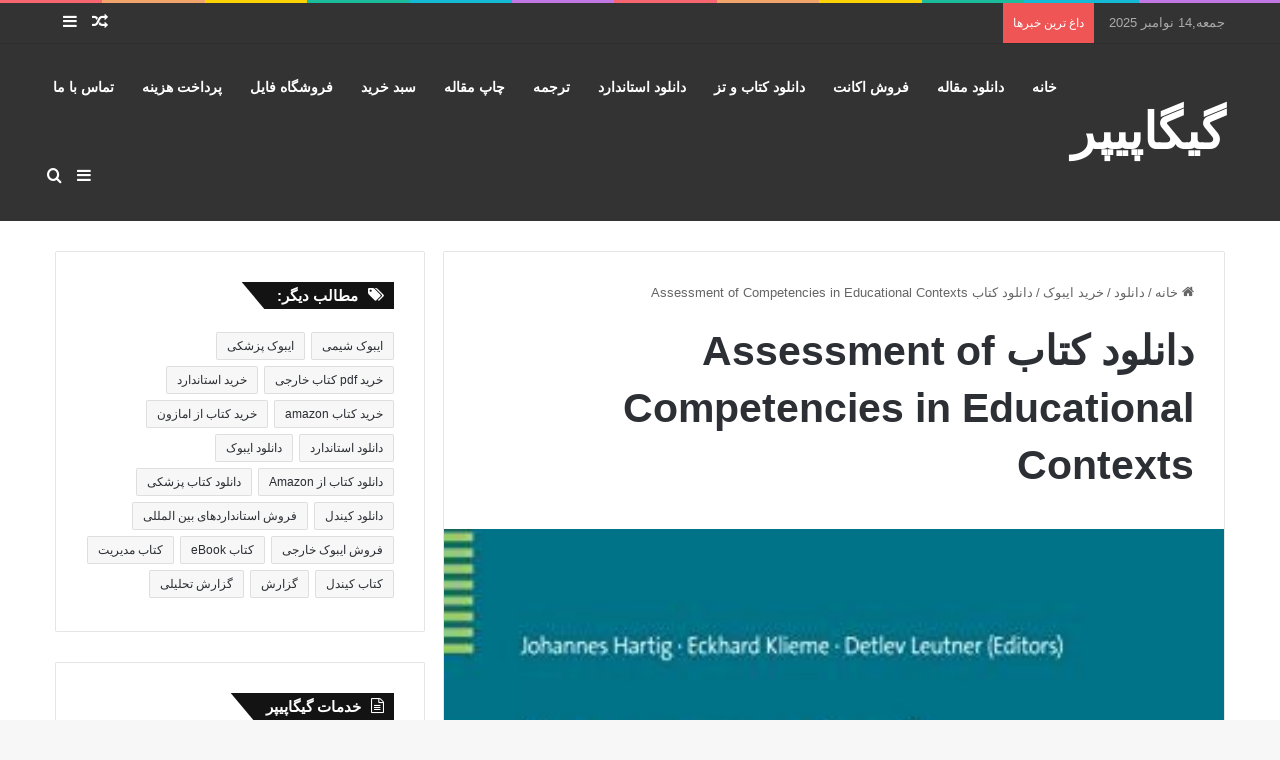

--- FILE ---
content_type: text/html; charset=UTF-8
request_url: https://www.gigapaper.ir/downloads/%D8%AF%D8%A7%D9%86%D9%84%D9%88%D8%AF-%DA%A9%D8%AA%D8%A7%D8%A8-assessment-of-competencies-in-educational-contexts/
body_size: 24443
content:
<!DOCTYPE html> <html dir="rtl" lang="fa-IR" data-skin="light"> <head> <meta charset="UTF-8"/> <link rel="profile" href="//gmpg.org/xfn/11"/> <meta http-equiv='x-dns-prefetch-control' content='on'> <link rel='dns-prefetch' href="//cdnjs.cloudflare.com/"/> <link rel='dns-prefetch' href="//ajax.googleapis.com/"/> <link rel='dns-prefetch' href="//fonts.googleapis.com/"/> <link rel='dns-prefetch' href="//fonts.gstatic.com/"/> <link rel='dns-prefetch' href="//s.gravatar.com/"/> <link rel='dns-prefetch' href="//www.google-analytics.com/"/> <meta name='robots' content='index, follow, max-image-preview:large, max-snippet:-1, max-video-preview:-1'/> <style>img:is([sizes="auto" i], [sizes^="auto," i]) { contain-intrinsic-size: 3000px 1500px }</style> <title>دانلود کتاب Assessment of Competencies in Educational Contexts - گیگاپیپر</title> <meta name="description" content="دانلود کتاب Assessment of Competencies in Educational Contexts دانلود ایبوک ارزیابی صلاحیت ها در زمینه های آموزشی"/> <link rel="canonical" href="https://www.gigapaper.ir/downloads/دانلود-کتاب-assessment-of-competencies-in-educational-contexts/"/> <meta property="og:locale" content="fa_IR"/> <meta property="og:type" content="article"/> <meta property="og:title" content="دانلود کتاب Assessment of Competencies in Educational Contexts"/> <meta property="og:description" content="دانلود کتاب Assessment of Competencies in Educational Contexts دانلود ایبوک ارزیابی صلاحیت ها در زمینه های آموزشی"/> <meta property="og:url" content="https://www.gigapaper.ir/downloads/دانلود-کتاب-assessment-of-competencies-in-educational-contexts/"/> <meta property="og:site_name" content="گیگاپیپر"/> <meta property="article:modified_time" content="2020-11-24T08:59:32+00:00"/> <meta property="og:image" content="https://www.GigaPaper.ir/wp-content/uploads/2020/11/41Q1pDVzzL-GigaPaperIR.jpg"/> <meta property="og:image:width" content="333"/> <meta property="og:image:height" content="500"/> <meta property="og:image:type" content="image/jpeg"/> <meta name="twitter:card" content="summary_large_image"/> <meta name="twitter:label1" content="زمان تقریبی برای خواندن"/> <meta name="twitter:data1" content="3 دقیقه"/> <script type="application/ld+json" class="yoast-schema-graph">{"@context":"https://schema.org","@graph":[{"@type":"WebPage","@id":"https://www.gigapaper.ir/downloads/%d8%af%d8%a7%d9%86%d9%84%d9%88%d8%af-%da%a9%d8%aa%d8%a7%d8%a8-assessment-of-competencies-in-educational-contexts/","url":"https://www.gigapaper.ir/downloads/%d8%af%d8%a7%d9%86%d9%84%d9%88%d8%af-%da%a9%d8%aa%d8%a7%d8%a8-assessment-of-competencies-in-educational-contexts/","name":"دانلود کتاب Assessment of Competencies in Educational Contexts - گیگاپیپر","isPartOf":{"@id":"https://www.gigapaper.ir/#website"},"primaryImageOfPage":{"@id":"https://www.gigapaper.ir/downloads/%d8%af%d8%a7%d9%86%d9%84%d9%88%d8%af-%da%a9%d8%aa%d8%a7%d8%a8-assessment-of-competencies-in-educational-contexts/#primaryimage"},"image":{"@id":"https://www.gigapaper.ir/downloads/%d8%af%d8%a7%d9%86%d9%84%d9%88%d8%af-%da%a9%d8%aa%d8%a7%d8%a8-assessment-of-competencies-in-educational-contexts/#primaryimage"},"thumbnailUrl":"https://www.gigapaper.ir/wp-content/uploads/2020/11/41Q1pDVzzL-GigaPaperIR.jpg","datePublished":"2020-11-18T13:21:53+00:00","dateModified":"2020-11-24T08:59:32+00:00","description":"دانلود کتاب Assessment of Competencies in Educational Contexts دانلود ایبوک ارزیابی صلاحیت ها در زمینه های آموزشی","breadcrumb":{"@id":"https://www.gigapaper.ir/downloads/%d8%af%d8%a7%d9%86%d9%84%d9%88%d8%af-%da%a9%d8%aa%d8%a7%d8%a8-assessment-of-competencies-in-educational-contexts/#breadcrumb"},"inLanguage":"fa-IR","potentialAction":[{"@type":"ReadAction","target":["https://www.gigapaper.ir/downloads/%d8%af%d8%a7%d9%86%d9%84%d9%88%d8%af-%da%a9%d8%aa%d8%a7%d8%a8-assessment-of-competencies-in-educational-contexts/"]}],"about":{"@id":"https://www.gigapaper.ir/downloads/%d8%af%d8%a7%d9%86%d9%84%d9%88%d8%af-%da%a9%d8%aa%d8%a7%d8%a8-assessment-of-competencies-in-educational-contexts/#/schema/edd-product/29269"},"mainEntity":{"@id":"https://www.gigapaper.ir/downloads/%d8%af%d8%a7%d9%86%d9%84%d9%88%d8%af-%da%a9%d8%aa%d8%a7%d8%a8-assessment-of-competencies-in-educational-contexts/#/schema/edd-product/29269"}},{"@type":"ImageObject","inLanguage":"fa-IR","@id":"https://www.gigapaper.ir/downloads/%d8%af%d8%a7%d9%86%d9%84%d9%88%d8%af-%da%a9%d8%aa%d8%a7%d8%a8-assessment-of-competencies-in-educational-contexts/#primaryimage","url":"https://www.gigapaper.ir/wp-content/uploads/2020/11/41Q1pDVzzL-GigaPaperIR.jpg","contentUrl":"https://www.gigapaper.ir/wp-content/uploads/2020/11/41Q1pDVzzL-GigaPaperIR.jpg","width":333,"height":500,"caption":"دانلود کتاب Assessment of Competencies in Educational Contexts دانلود ایبوک ارزیابی صلاحیت ها در زمینه های آموزشی"},{"@type":"BreadcrumbList","@id":"https://www.gigapaper.ir/downloads/%d8%af%d8%a7%d9%86%d9%84%d9%88%d8%af-%da%a9%d8%aa%d8%a7%d8%a8-assessment-of-competencies-in-educational-contexts/#breadcrumb","itemListElement":[{"@type":"ListItem","position":1,"name":"خانه","item":"https://www.gigapaper.ir/"},{"@type":"ListItem","position":2,"name":"دانلود ها","item":"https://www.gigapaper.ir/downloads/"},{"@type":"ListItem","position":3,"name":"دانلود کتاب Assessment of Competencies in Educational Contexts"}]},{"@type":"WebSite","@id":"https://www.gigapaper.ir/#website","url":"https://www.gigapaper.ir/","name":"گیگاپیپر","description":"دانلود ایبوک | دانلود مقاله isi | پسورد پایگاههای علمی","publisher":{"@id":"https://www.gigapaper.ir/#organization"},"potentialAction":[{"@type":"SearchAction","target":{"@type":"EntryPoint","urlTemplate":"https://www.gigapaper.ir/?s={search_term_string}"},"query-input":{"@type":"PropertyValueSpecification","valueRequired":true,"valueName":"search_term_string"}}],"inLanguage":"fa-IR"},{"@type":["Organization","Brand"],"@id":"https://www.gigapaper.ir/#organization","name":"گیگاپیپر","url":"https://www.gigapaper.ir/","logo":{"@type":"ImageObject","inLanguage":"fa-IR","@id":"https://www.gigapaper.ir/#/schema/logo/image/","url":"https://www.GigaPaper.ir/wp-content/uploads/2018/12/logo1.png","contentUrl":"https://www.GigaPaper.ir/wp-content/uploads/2018/12/logo1.png","width":200,"height":90,"caption":"گیگاپیپر"},"image":{"@id":"https://www.gigapaper.ir/#/schema/logo/image/"}}]}</script> <link rel="alternate" type="application/rss+xml" title="گیگاپیپر &raquo; خوراک" href="/feed/"/> <link rel="alternate" type="application/rss+xml" title="گیگاپیپر &raquo; خوراک دیدگاه‌ها" href="/comments/feed/"/> <style type="text/css"> :root{ --tie-preset-gradient-1: linear-gradient(135deg, rgba(6, 147, 227, 1) 0%, rgb(155, 81, 224) 100%); --tie-preset-gradient-2: linear-gradient(135deg, rgb(122, 220, 180) 0%, rgb(0, 208, 130) 100%); --tie-preset-gradient-3: linear-gradient(135deg, rgba(252, 185, 0, 1) 0%, rgba(255, 105, 0, 1) 100%); --tie-preset-gradient-4: linear-gradient(135deg, rgba(255, 105, 0, 1) 0%, rgb(207, 46, 46) 100%); --tie-preset-gradient-5: linear-gradient(135deg, rgb(238, 238, 238) 0%, rgb(169, 184, 195) 100%); --tie-preset-gradient-6: linear-gradient(135deg, rgb(74, 234, 220) 0%, rgb(151, 120, 209) 20%, rgb(207, 42, 186) 40%, rgb(238, 44, 130) 60%, rgb(251, 105, 98) 80%, rgb(254, 248, 76) 100%); --tie-preset-gradient-7: linear-gradient(135deg, rgb(255, 206, 236) 0%, rgb(152, 150, 240) 100%); --tie-preset-gradient-8: linear-gradient(135deg, rgb(254, 205, 165) 0%, rgb(254, 45, 45) 50%, rgb(107, 0, 62) 100%); --tie-preset-gradient-9: linear-gradient(135deg, rgb(255, 203, 112) 0%, rgb(199, 81, 192) 50%, rgb(65, 88, 208) 100%); --tie-preset-gradient-10: linear-gradient(135deg, rgb(255, 245, 203) 0%, rgb(182, 227, 212) 50%, rgb(51, 167, 181) 100%); --tie-preset-gradient-11: linear-gradient(135deg, rgb(202, 248, 128) 0%, rgb(113, 206, 126) 100%); --tie-preset-gradient-12: linear-gradient(135deg, rgb(2, 3, 129) 0%, rgb(40, 116, 252) 100%); --tie-preset-gradient-13: linear-gradient(135deg, #4D34FA, #ad34fa); --tie-preset-gradient-14: linear-gradient(135deg, #0057FF, #31B5FF); --tie-preset-gradient-15: linear-gradient(135deg, #FF007A, #FF81BD); --tie-preset-gradient-16: linear-gradient(135deg, #14111E, #4B4462); --tie-preset-gradient-17: linear-gradient(135deg, #F32758, #FFC581); --main-nav-background: #1f2024; --main-nav-secondry-background: rgba(0,0,0,0.2); --main-nav-primary-color: #0088ff; --main-nav-contrast-primary-color: #FFFFFF; --main-nav-text-color: #FFFFFF; --main-nav-secondry-text-color: rgba(225,255,255,0.5); --main-nav-main-border-color: rgba(255,255,255,0.07); --main-nav-secondry-border-color: rgba(255,255,255,0.04); } </style> <meta name="viewport" content="width=device-width, initial-scale=1.0"/> <link rel='stylesheet' id='edd-blocks-css' href="/wp-content/plugins/easy-digital-downloads/includes/blocks/assets/css/edd-blocks.css" type='text/css' media='all'/> <style id='global-styles-inline-css' type='text/css'> :root{--wp--preset--aspect-ratio--square: 1;--wp--preset--aspect-ratio--4-3: 4/3;--wp--preset--aspect-ratio--3-4: 3/4;--wp--preset--aspect-ratio--3-2: 3/2;--wp--preset--aspect-ratio--2-3: 2/3;--wp--preset--aspect-ratio--16-9: 16/9;--wp--preset--aspect-ratio--9-16: 9/16;--wp--preset--color--black: #000000;--wp--preset--color--cyan-bluish-gray: #abb8c3;--wp--preset--color--white: #ffffff;--wp--preset--color--pale-pink: #f78da7;--wp--preset--color--vivid-red: #cf2e2e;--wp--preset--color--luminous-vivid-orange: #ff6900;--wp--preset--color--luminous-vivid-amber: #fcb900;--wp--preset--color--light-green-cyan: #7bdcb5;--wp--preset--color--vivid-green-cyan: #00d084;--wp--preset--color--pale-cyan-blue: #8ed1fc;--wp--preset--color--vivid-cyan-blue: #0693e3;--wp--preset--color--vivid-purple: #9b51e0;--wp--preset--gradient--vivid-cyan-blue-to-vivid-purple: linear-gradient(135deg,rgba(6,147,227,1) 0%,rgb(155,81,224) 100%);--wp--preset--gradient--light-green-cyan-to-vivid-green-cyan: linear-gradient(135deg,rgb(122,220,180) 0%,rgb(0,208,130) 100%);--wp--preset--gradient--luminous-vivid-amber-to-luminous-vivid-orange: linear-gradient(135deg,rgba(252,185,0,1) 0%,rgba(255,105,0,1) 100%);--wp--preset--gradient--luminous-vivid-orange-to-vivid-red: linear-gradient(135deg,rgba(255,105,0,1) 0%,rgb(207,46,46) 100%);--wp--preset--gradient--very-light-gray-to-cyan-bluish-gray: linear-gradient(135deg,rgb(238,238,238) 0%,rgb(169,184,195) 100%);--wp--preset--gradient--cool-to-warm-spectrum: linear-gradient(135deg,rgb(74,234,220) 0%,rgb(151,120,209) 20%,rgb(207,42,186) 40%,rgb(238,44,130) 60%,rgb(251,105,98) 80%,rgb(254,248,76) 100%);--wp--preset--gradient--blush-light-purple: linear-gradient(135deg,rgb(255,206,236) 0%,rgb(152,150,240) 100%);--wp--preset--gradient--blush-bordeaux: linear-gradient(135deg,rgb(254,205,165) 0%,rgb(254,45,45) 50%,rgb(107,0,62) 100%);--wp--preset--gradient--luminous-dusk: linear-gradient(135deg,rgb(255,203,112) 0%,rgb(199,81,192) 50%,rgb(65,88,208) 100%);--wp--preset--gradient--pale-ocean: linear-gradient(135deg,rgb(255,245,203) 0%,rgb(182,227,212) 50%,rgb(51,167,181) 100%);--wp--preset--gradient--electric-grass: linear-gradient(135deg,rgb(202,248,128) 0%,rgb(113,206,126) 100%);--wp--preset--gradient--midnight: linear-gradient(135deg,rgb(2,3,129) 0%,rgb(40,116,252) 100%);--wp--preset--font-size--small: 13px;--wp--preset--font-size--medium: 20px;--wp--preset--font-size--large: 36px;--wp--preset--font-size--x-large: 42px;--wp--preset--spacing--20: 0.44rem;--wp--preset--spacing--30: 0.67rem;--wp--preset--spacing--40: 1rem;--wp--preset--spacing--50: 1.5rem;--wp--preset--spacing--60: 2.25rem;--wp--preset--spacing--70: 3.38rem;--wp--preset--spacing--80: 5.06rem;--wp--preset--shadow--natural: 6px 6px 9px rgba(0, 0, 0, 0.2);--wp--preset--shadow--deep: 12px 12px 50px rgba(0, 0, 0, 0.4);--wp--preset--shadow--sharp: 6px 6px 0px rgba(0, 0, 0, 0.2);--wp--preset--shadow--outlined: 6px 6px 0px -3px rgba(255, 255, 255, 1), 6px 6px rgba(0, 0, 0, 1);--wp--preset--shadow--crisp: 6px 6px 0px rgba(0, 0, 0, 1);}:where(.is-layout-flex){gap: 0.5em;}:where(.is-layout-grid){gap: 0.5em;}body .is-layout-flex{display: flex;}.is-layout-flex{flex-wrap: wrap;align-items: center;}.is-layout-flex > :is(*, div){margin: 0;}body .is-layout-grid{display: grid;}.is-layout-grid > :is(*, div){margin: 0;}:where(.wp-block-columns.is-layout-flex){gap: 2em;}:where(.wp-block-columns.is-layout-grid){gap: 2em;}:where(.wp-block-post-template.is-layout-flex){gap: 1.25em;}:where(.wp-block-post-template.is-layout-grid){gap: 1.25em;}.has-black-color{color: var(--wp--preset--color--black) !important;}.has-cyan-bluish-gray-color{color: var(--wp--preset--color--cyan-bluish-gray) !important;}.has-white-color{color: var(--wp--preset--color--white) !important;}.has-pale-pink-color{color: var(--wp--preset--color--pale-pink) !important;}.has-vivid-red-color{color: var(--wp--preset--color--vivid-red) !important;}.has-luminous-vivid-orange-color{color: var(--wp--preset--color--luminous-vivid-orange) !important;}.has-luminous-vivid-amber-color{color: var(--wp--preset--color--luminous-vivid-amber) !important;}.has-light-green-cyan-color{color: var(--wp--preset--color--light-green-cyan) !important;}.has-vivid-green-cyan-color{color: var(--wp--preset--color--vivid-green-cyan) !important;}.has-pale-cyan-blue-color{color: var(--wp--preset--color--pale-cyan-blue) !important;}.has-vivid-cyan-blue-color{color: var(--wp--preset--color--vivid-cyan-blue) !important;}.has-vivid-purple-color{color: var(--wp--preset--color--vivid-purple) !important;}.has-black-background-color{background-color: var(--wp--preset--color--black) !important;}.has-cyan-bluish-gray-background-color{background-color: var(--wp--preset--color--cyan-bluish-gray) !important;}.has-white-background-color{background-color: var(--wp--preset--color--white) !important;}.has-pale-pink-background-color{background-color: var(--wp--preset--color--pale-pink) !important;}.has-vivid-red-background-color{background-color: var(--wp--preset--color--vivid-red) !important;}.has-luminous-vivid-orange-background-color{background-color: var(--wp--preset--color--luminous-vivid-orange) !important;}.has-luminous-vivid-amber-background-color{background-color: var(--wp--preset--color--luminous-vivid-amber) !important;}.has-light-green-cyan-background-color{background-color: var(--wp--preset--color--light-green-cyan) !important;}.has-vivid-green-cyan-background-color{background-color: var(--wp--preset--color--vivid-green-cyan) !important;}.has-pale-cyan-blue-background-color{background-color: var(--wp--preset--color--pale-cyan-blue) !important;}.has-vivid-cyan-blue-background-color{background-color: var(--wp--preset--color--vivid-cyan-blue) !important;}.has-vivid-purple-background-color{background-color: var(--wp--preset--color--vivid-purple) !important;}.has-black-border-color{border-color: var(--wp--preset--color--black) !important;}.has-cyan-bluish-gray-border-color{border-color: var(--wp--preset--color--cyan-bluish-gray) !important;}.has-white-border-color{border-color: var(--wp--preset--color--white) !important;}.has-pale-pink-border-color{border-color: var(--wp--preset--color--pale-pink) !important;}.has-vivid-red-border-color{border-color: var(--wp--preset--color--vivid-red) !important;}.has-luminous-vivid-orange-border-color{border-color: var(--wp--preset--color--luminous-vivid-orange) !important;}.has-luminous-vivid-amber-border-color{border-color: var(--wp--preset--color--luminous-vivid-amber) !important;}.has-light-green-cyan-border-color{border-color: var(--wp--preset--color--light-green-cyan) !important;}.has-vivid-green-cyan-border-color{border-color: var(--wp--preset--color--vivid-green-cyan) !important;}.has-pale-cyan-blue-border-color{border-color: var(--wp--preset--color--pale-cyan-blue) !important;}.has-vivid-cyan-blue-border-color{border-color: var(--wp--preset--color--vivid-cyan-blue) !important;}.has-vivid-purple-border-color{border-color: var(--wp--preset--color--vivid-purple) !important;}.has-vivid-cyan-blue-to-vivid-purple-gradient-background{background: var(--wp--preset--gradient--vivid-cyan-blue-to-vivid-purple) !important;}.has-light-green-cyan-to-vivid-green-cyan-gradient-background{background: var(--wp--preset--gradient--light-green-cyan-to-vivid-green-cyan) !important;}.has-luminous-vivid-amber-to-luminous-vivid-orange-gradient-background{background: var(--wp--preset--gradient--luminous-vivid-amber-to-luminous-vivid-orange) !important;}.has-luminous-vivid-orange-to-vivid-red-gradient-background{background: var(--wp--preset--gradient--luminous-vivid-orange-to-vivid-red) !important;}.has-very-light-gray-to-cyan-bluish-gray-gradient-background{background: var(--wp--preset--gradient--very-light-gray-to-cyan-bluish-gray) !important;}.has-cool-to-warm-spectrum-gradient-background{background: var(--wp--preset--gradient--cool-to-warm-spectrum) !important;}.has-blush-light-purple-gradient-background{background: var(--wp--preset--gradient--blush-light-purple) !important;}.has-blush-bordeaux-gradient-background{background: var(--wp--preset--gradient--blush-bordeaux) !important;}.has-luminous-dusk-gradient-background{background: var(--wp--preset--gradient--luminous-dusk) !important;}.has-pale-ocean-gradient-background{background: var(--wp--preset--gradient--pale-ocean) !important;}.has-electric-grass-gradient-background{background: var(--wp--preset--gradient--electric-grass) !important;}.has-midnight-gradient-background{background: var(--wp--preset--gradient--midnight) !important;}.has-small-font-size{font-size: var(--wp--preset--font-size--small) !important;}.has-medium-font-size{font-size: var(--wp--preset--font-size--medium) !important;}.has-large-font-size{font-size: var(--wp--preset--font-size--large) !important;}.has-x-large-font-size{font-size: var(--wp--preset--font-size--x-large) !important;} :where(.wp-block-post-template.is-layout-flex){gap: 1.25em;}:where(.wp-block-post-template.is-layout-grid){gap: 1.25em;} :where(.wp-block-columns.is-layout-flex){gap: 2em;}:where(.wp-block-columns.is-layout-grid){gap: 2em;} :root :where(.wp-block-pullquote){font-size: 1.5em;line-height: 1.6;} </style> <link rel='stylesheet' id='contact-form-7-css' href="/wp-content/plugins/contact-form-7/includes/css/styles.css" type='text/css' media='all'/> <link rel='stylesheet' id='contact-form-7-rtl-css' href="/wp-content/plugins/contact-form-7/includes/css/styles-rtl.css" type='text/css' media='all'/> <link rel='stylesheet' id='tie-css-base-css' href="/wp-content/themes/jannah/assets/css/base.min.css" type='text/css' media='all'/> <link rel='stylesheet' id='tie-css-styles-css' href="/wp-content/themes/jannah/assets/css/style.min.css" type='text/css' media='all'/> <link rel='stylesheet' id='tie-css-widgets-css' href="/wp-content/themes/jannah/assets/css/widgets.min.css" type='text/css' media='all'/> <link rel='stylesheet' id='tie-css-helpers-css' href="/wp-content/themes/jannah/assets/css/helpers.min.css" type='text/css' media='all'/> <link rel='stylesheet' id='tie-css-ilightbox-css' href="/wp-content/themes/jannah/assets/ilightbox/dark-skin/skin.css" type='text/css' media='all'/> <link rel='stylesheet' id='tie-css-shortcodes-css' href="/wp-content/themes/jannah/assets/css/plugins/shortcodes.min.css" type='text/css' media='all'/> <link rel='stylesheet' id='tie-css-single-css' href="/wp-content/themes/jannah/assets/css/single.min.css" type='text/css' media='all'/> <link rel='stylesheet' id='tie-css-print-css' href="/wp-content/themes/jannah/assets/css/print.css" type='text/css' media='print'/> <style id='tie-css-print-inline-css' type='text/css'> html #tie-wrapper .mag-box.big-post-left-box li:not(:first-child) .post-title,html #tie-wrapper .mag-box.big-post-top-box li:not(:first-child) .post-title,html #tie-wrapper .mag-box.half-box li:not(:first-child) .post-title,html #tie-wrapper .mag-box.big-thumb-left-box li:not(:first-child) .post-title,html #tie-wrapper .mag-box.scrolling-box .slide .post-title,html #tie-wrapper .mag-box.miscellaneous-box li:not(:first-child) .post-title{font-weight: 500;}:root:root{--brand-color: #fe4641;--dark-brand-color: #cc140f;--bright-color: #FFFFFF;--base-color: #2c2f34;}#reading-position-indicator{box-shadow: 0 0 10px rgba( 254,70,65,0.7);}html :root:root{--brand-color: #fe4641;--dark-brand-color: #cc140f;--bright-color: #FFFFFF;--base-color: #2c2f34;}html #reading-position-indicator{box-shadow: 0 0 10px rgba( 254,70,65,0.7);}html #content a:hover{text-decoration: underline !important;}html #header-notification-bar{background: var( --tie-preset-gradient-13 );}html #header-notification-bar{--tie-buttons-color: #FFFFFF;--tie-buttons-border-color: #FFFFFF;--tie-buttons-hover-color: #e1e1e1;--tie-buttons-hover-text: #000000;}html #header-notification-bar{--tie-buttons-text: #000000;}html #top-nav,html #top-nav .sub-menu,html #top-nav .comp-sub-menu,html #top-nav .ticker-content,html #top-nav .ticker-swipe,html .top-nav-boxed #top-nav .topbar-wrapper,html .top-nav-dark .top-menu ul,html #autocomplete-suggestions.search-in-top-nav{background-color : #333333;}html #top-nav *,html #autocomplete-suggestions.search-in-top-nav{border-color: rgba( #FFFFFF,0.08);}html #top-nav .icon-basecloud-bg:after{color: #333333;}html #top-nav a:not(:hover),html #top-nav input,html #top-nav #search-submit,html #top-nav .fa-spinner,html #top-nav .dropdown-social-icons li a span,html #top-nav .components > li .social-link:not(:hover) span,html #autocomplete-suggestions.search-in-top-nav a{color: #ffffff;}html #top-nav input::-moz-placeholder{color: #ffffff;}html #top-nav input:-moz-placeholder{color: #ffffff;}html #top-nav input:-ms-input-placeholder{color: #ffffff;}html #top-nav input::-webkit-input-placeholder{color: #ffffff;}html #top-nav,html .search-in-top-nav{--tie-buttons-color: #fe4641;--tie-buttons-border-color: #fe4641;--tie-buttons-text: #FFFFFF;--tie-buttons-hover-color: #e02823;}html #top-nav a:hover,html #top-nav .menu li:hover > a,html #top-nav .menu > .tie-current-menu > a,html #top-nav .components > li:hover > a,html #top-nav .components #search-submit:hover,html #autocomplete-suggestions.search-in-top-nav .post-title a:hover{color: #fe4641;}html #top-nav,html #top-nav .comp-sub-menu,html #top-nav .tie-weather-widget{color: #aaaaaa;}html #autocomplete-suggestions.search-in-top-nav .post-meta,html #autocomplete-suggestions.search-in-top-nav .post-meta a:not(:hover){color: rgba( 170,170,170,0.7 );}html #top-nav .weather-icon .icon-cloud,html #top-nav .weather-icon .icon-basecloud-bg,html #top-nav .weather-icon .icon-cloud-behind{color: #aaaaaa !important;}html #main-nav,html #main-nav .menu-sub-content,html #main-nav .comp-sub-menu,html #main-nav ul.cats-vertical li a.is-active,html #main-nav ul.cats-vertical li a:hover,html #autocomplete-suggestions.search-in-main-nav{background-color: #333333;}html #main-nav{border-width: 0;}html #theme-header #main-nav:not(.fixed-nav){bottom: 0;}html #main-nav .icon-basecloud-bg:after{color: #333333;}html #autocomplete-suggestions.search-in-main-nav{border-color: rgba(255,255,255,0.07);}html .main-nav-boxed #main-nav .main-menu-wrapper{border-width: 0;}html #main-nav a:not(:hover),html #main-nav a.social-link:not(:hover) span,html #main-nav .dropdown-social-icons li a span,html #autocomplete-suggestions.search-in-main-nav a{color: #ffffff;}html .main-nav,html .search-in-main-nav{--main-nav-primary-color: #fe4641;--tie-buttons-color: #fe4641;--tie-buttons-border-color: #fe4641;--tie-buttons-text: #FFFFFF;--tie-buttons-hover-color: #e02823;}html #main-nav .mega-links-head:after,html #main-nav .cats-horizontal a.is-active,html #main-nav .cats-horizontal a:hover,html #main-nav .spinner > div{background-color: #fe4641;}html #main-nav .menu ul li:hover > a,html #main-nav .menu ul li.current-menu-item:not(.mega-link-column) > a,html #main-nav .components a:hover,html #main-nav .components > li:hover > a,html #main-nav #search-submit:hover,html #main-nav .cats-vertical a.is-active,html #main-nav .cats-vertical a:hover,html #main-nav .mega-menu .post-meta a:hover,html #main-nav .mega-menu .post-box-title a:hover,html #autocomplete-suggestions.search-in-main-nav a:hover,html #main-nav .spinner-circle:after{color: #fe4641;}html #main-nav .menu > li.tie-current-menu > a,html #main-nav .menu > li:hover > a,html .theme-header #main-nav .mega-menu .cats-horizontal a.is-active,html .theme-header #main-nav .mega-menu .cats-horizontal a:hover{color: #FFFFFF;}html #main-nav .menu > li.tie-current-menu > a:before,html #main-nav .menu > li:hover > a:before{border-top-color: #FFFFFF;}html #main-nav,html #main-nav input,html #main-nav #search-submit,html #main-nav .fa-spinner,html #main-nav .comp-sub-menu,html #main-nav .tie-weather-widget{color: #f6f6f6;}html #main-nav input::-moz-placeholder{color: #f6f6f6;}html #main-nav input:-moz-placeholder{color: #f6f6f6;}html #main-nav input:-ms-input-placeholder{color: #f6f6f6;}html #main-nav input::-webkit-input-placeholder{color: #f6f6f6;}html #main-nav .mega-menu .post-meta,html #main-nav .mega-menu .post-meta a,html #autocomplete-suggestions.search-in-main-nav .post-meta{color: rgba(246,246,246,0.6);}html #main-nav .weather-icon .icon-cloud,html #main-nav .weather-icon .icon-basecloud-bg,html #main-nav .weather-icon .icon-cloud-behind{color: #f6f6f6 !important;}html #footer{background-color: #252525;}html #site-info{background-color: #181818;}html #footer .posts-list-counter .posts-list-items li.widget-post-list:before{border-color: #252525;}html #footer .timeline-widget a .date:before{border-color: rgba(37,37,37,0.8);}html #footer .footer-boxed-widget-area,html #footer textarea,html #footer input:not([type=submit]),html #footer select,html #footer code,html #footer kbd,html #footer pre,html #footer samp,html #footer .show-more-button,html #footer .slider-links .tie-slider-nav span,html #footer #wp-calendar,html #footer #wp-calendar tbody td,html #footer #wp-calendar thead th,html #footer .widget.buddypress .item-options a{border-color: rgba(255,255,255,0.1);}html #footer .social-statistics-widget .white-bg li.social-icons-item a,html #footer .widget_tag_cloud .tagcloud a,html #footer .latest-tweets-widget .slider-links .tie-slider-nav span,html #footer .widget_layered_nav_filters a{border-color: rgba(255,255,255,0.1);}html #footer .social-statistics-widget .white-bg li:before{background: rgba(255,255,255,0.1);}html .site-footer #wp-calendar tbody td{background: rgba(255,255,255,0.02);}html #footer .white-bg .social-icons-item a span.followers span,html #footer .circle-three-cols .social-icons-item a .followers-num,html #footer .circle-three-cols .social-icons-item a .followers-name{color: rgba(255,255,255,0.8);}html #footer .timeline-widget ul:before,html #footer .timeline-widget a:not(:hover) .date:before{background-color: #070707;}html #footer .widget-title,html #footer .widget-title a:not(:hover){color: #ffffff;}html #footer,html #footer textarea,html #footer input:not([type='submit']),html #footer select,html #footer #wp-calendar tbody,html #footer .tie-slider-nav li span:not(:hover),html #footer .widget_categories li a:before,html #footer .widget_product_categories li a:before,html #footer .widget_layered_nav li a:before,html #footer .widget_archive li a:before,html #footer .widget_nav_menu li a:before,html #footer .widget_meta li a:before,html #footer .widget_pages li a:before,html #footer .widget_recent_entries li a:before,html #footer .widget_display_forums li a:before,html #footer .widget_display_views li a:before,html #footer .widget_rss li a:before,html #footer .widget_display_stats dt:before,html #footer .subscribe-widget-content h3,html #footer .about-author .social-icons a:not(:hover) span{color: #aaaaaa;}html #footer post-widget-body .meta-item,html #footer .post-meta,html #footer .stream-title,html #footer.dark-skin .timeline-widget .date,html #footer .wp-caption .wp-caption-text,html #footer .rss-date{color: rgba(170,170,170,0.7);}html #footer input::-moz-placeholder{color: #aaaaaa;}html #footer input:-moz-placeholder{color: #aaaaaa;}html #footer input:-ms-input-placeholder{color: #aaaaaa;}html #footer input::-webkit-input-placeholder{color: #aaaaaa;}html #footer .site-info a:not(:hover){color: #fe4641;} </style> <script type="text/javascript" src="https://www.gigapaper.ir/wp-includes/js/jquery/jquery.min.js" id="jquery-core-js"></script> <link rel="https://api.w.org/" href="/wp-json/"/><link rel="alternate" title="JSON" type="application/json" href="/wp-json/wp/v2/edd-downloads/29269"/><link rel="EditURI" type="application/rsd+xml" title="RSD" href="/xmlrpc.php?rsd"/> <link rel="stylesheet" href="/wp-content/themes/jannah/rtl.css" type="text/css" media="screen"/><link rel="alternate" title="oEmbed (JSON)" type="application/json+oembed" href="/wp-json/oembed/1.0/embed?url=https%3A%2F%2Fwww.gigapaper.ir%2Fdownloads%2F%25d8%25af%25d8%25a7%25d9%2586%25d9%2584%25d9%2588%25d8%25af-%25da%25a9%25d8%25aa%25d8%25a7%25d8%25a8-assessment-of-competencies-in-educational-contexts%2F"/> <link rel="alternate" title="oEmbed (XML)" type="text/xml+oembed" href="/wp-json/oembed/1.0/embed?url=https%3A%2F%2Fwww.gigapaper.ir%2Fdownloads%2F%25d8%25af%25d8%25a7%25d9%2586%25d9%2584%25d9%2588%25d8%25af-%25da%25a9%25d8%25aa%25d8%25a7%25d8%25a8-assessment-of-competencies-in-educational-contexts%2F&#038;format=xml"/> <script type='text/javascript'>
/* <![CDATA[ */
var taqyeem = {"ajaxurl":"https://www.gigapaper.ir/wp-admin/admin-ajax.php" , "your_rating":"Your Rating:"};
/* ]]> */
</script> <meta name="generator" content="Easy Digital Downloads v3.6.0"/> <meta http-equiv="X-UA-Compatible" content="IE=edge"> <script async src="https://www.googletagmanager.com/gtag/js?id=UA-105167070-2"></script> <script>
  window.dataLayer = window.dataLayer || [];
  function gtag(){dataLayer.push(arguments);}
  gtag('js', new Date());

  gtag('config', 'UA-105167070-2');
</script> <meta name="theme-color" content="#333333"/><link rel="amphtml" href="amp/"><link rel="icon" href="/wp-content/uploads/2024/04/android-chrome-512x512-1-150x150.png" sizes="32x32"/> <link rel="icon" href="/wp-content/uploads/2024/04/android-chrome-512x512-1.png" sizes="192x192"/> <link rel="apple-touch-icon" href="/wp-content/uploads/2024/04/android-chrome-512x512-1.png"/> <meta name="msapplication-TileImage" content="https://www.gigapaper.ir/wp-content/uploads/2024/04/android-chrome-512x512-1.png"/> </head> <body data-rsssl=1 id="tie-body" class="rtl wp-singular download-template-default single single-download postid-29269 wp-theme-jannah tie-no-js edd-js-none wrapper-has-shadow block-head-4 block-head-6 magazine1 is-lazyload is-desktop is-header-layout-1 sidebar-left has-sidebar post-layout-1 has-mobile-share"> <style>.edd-js-none .edd-has-js, .edd-js .edd-no-js, body.edd-js input.edd-no-js { display: none; }</style> <script>/* <![CDATA[ */(function(){var c = document.body.classList;c.remove('edd-js-none');c.add('edd-js');})();/* ]]> */</script> <div class="background-overlay"> <div id="tie-container" class="site tie-container"> <div id="tie-wrapper"> <div class="rainbow-line"></div> <header id="theme-header" class="theme-header header-layout-1 main-nav-dark main-nav-default-dark main-nav-below no-stream-item top-nav-active top-nav-light top-nav-default-light top-nav-above has-normal-width-logo mobile-header-default"> <nav id="top-nav" class="has-date-breaking-components top-nav header-nav has-breaking-news" aria-label="ناوبری ثانویه"> <div class="container"> <div class="topbar-wrapper"> <div class="topbar-today-date"> جمعه,14 نوامبر 2025 </div> <div class="tie-alignleft"> <div class="breaking controls-is-active"> <span class="breaking-title"> <span class="tie-icon-bolt breaking-icon" aria-hidden="true"></span> <span class="breaking-title-text">داغ ترین خبرها</span> </span> <ul id="breaking-news-in-header" class="breaking-news" data-type="reveal" data-arrows="true"> </ul> </div> </div> <div class="tie-alignright"> <ul class="components"> <li class="random-post-icon menu-item custom-menu-link"> <a href="?random-post=1" class="random-post" title="مقاله تصادفی" rel="nofollow"> <span class="tie-icon-random" aria-hidden="true"></span> <span class="screen-reader-text">مقاله تصادفی</span> </a> </li> <li class="side-aside-nav-icon menu-item custom-menu-link"> <a href="#"> <span class="tie-icon-navicon" aria-hidden="true"></span> <span class="screen-reader-text">سایدبار</span> </a> </li> </ul> </div> </div> </div> </nav> <div class="main-nav-wrapper"> <nav id="main-nav" data-skin="search-in-main-nav" class="main-nav header-nav live-search-parent menu-style-default menu-style-solid-bg" style="line-height:89px" aria-label="منوی اصلی"> <div class="container"> <div class="main-menu-wrapper"> <div id="mobile-header-components-area_1" class="mobile-header-components"><ul class="components"><li class="mobile-component_menu custom-menu-link"><a href="#" id="mobile-menu-icon"><span class="tie-mobile-menu-icon nav-icon is-layout-1"></span><span class="screen-reader-text">منو</span></a></li></ul></div> <div class="header-layout-1-logo"> <div id="logo" class="text-logo"> <a title="گیگاپیپر" href="/"> <div class="logo-text">گیگاپیپر</div> </a> </div> </div> <div id="menu-components-wrap"> <div class="main-menu main-menu-wrap"> <div id="main-nav-menu" class="main-menu header-menu"><ul id="menu-%d9%85%d9%82%d8%a7%d9%84%d9%87" class="menu"><li id="menu-item-11" class="menu-item menu-item-type-custom menu-item-object-custom menu-item-home menu-item-11"><a title="سایت تهیه و دانلود مقالات علمی" href="https://www.gigapaper.ir/">خانه</a></li> <li id="menu-item-21" class="menu-item menu-item-type-post_type menu-item-object-page menu-item-21"><a title="تهیه مقاله از سایتهای علمی IEEE , ScienceDirect , Spriner , Wiley , ACM , ASCE , AIAA و صدها پایگاه علمی دیگر" href="/%d8%af%d8%a7%d9%86%d9%84%d9%88%d8%af-%d9%85%d9%82%d8%a7%d9%84%d9%87/">دانلود مقاله</a></li> <li id="menu-item-46" class="menu-item menu-item-type-post_type menu-item-object-page menu-item-46"><a title="فروش پسورد سایتهای ScienceDirect , Springer , IEEE , ACM , ACS " href="/%d9%81%d8%b1%d9%88%d8%b4-%d8%a7%da%a9%d8%a7%d9%86%d8%aa/">فروش اکانت</a></li> <li id="menu-item-35" class="menu-item menu-item-type-post_type menu-item-object-page menu-item-35"><a title="دانلود و تهیه کتابهای Google Book و amazon" href="/%d8%ae%d8%b1%db%8c%d8%af-%da%a9%d8%aa%d8%a7%d8%a8/">دانلود کتاب و تز</a></li> <li id="menu-item-39" class="menu-item menu-item-type-post_type menu-item-object-page menu-item-39"><a title="تهیه و دانلود استانداردهای علمی و صنعتی " href="/%d8%af%d8%a7%d9%86%d9%84%d9%88%d8%af-%d8%a7%d8%b3%d8%aa%d8%a7%d9%86%d8%af%d8%a7%d8%b1%d8%af/">دانلود استاندارد</a></li> <li id="menu-item-43" class="menu-item menu-item-type-post_type menu-item-object-page menu-item-43"><a title="ترجمه انگلیسی به فارسی &#8211; فارسی به انگلیسی | ترجمه تخصصی مقاله و کتاب" href="/%d8%aa%d8%b1%d8%ac%d9%85%d9%87/">ترجمه</a></li> <li id="menu-item-50" class="menu-item menu-item-type-post_type menu-item-object-page menu-item-50"><a title="تدوین و چاپ مقاله ISI و ISC در ژورنالهای معتبر" href="/%da%86%d8%a7%d9%be-%d9%85%d9%82%d8%a7%d9%84%d9%87/">چاپ مقاله</a></li> <li id="menu-item-21937" class="menu-item menu-item-type-post_type menu-item-object-page menu-item-21937"><a href="/%d9%be%d8%b1%d8%af%d8%a7%d8%ae%d8%aa/">سبد خرید</a></li> <li id="menu-item-8868" class="menu-item menu-item-type-post_type_archive menu-item-object-download menu-item-8868"><a title="دانلود و خرید کتاب مقاله گزارش و استاندارد" href="../">فروشگاه فایل</a></li> <li id="menu-item-53" class="menu-item menu-item-type-post_type menu-item-object-page menu-item-53"><a title="شماره حسابهای سایت برای پرداخت کلیه هزینه ها" href="/%d9%be%d8%b1%d8%af%d8%a7%d8%ae%d8%aa-%d9%87%d8%b2%db%8c%d9%86%d9%87/">پرداخت هزینه</a></li> <li id="menu-item-56" class="menu-item menu-item-type-post_type menu-item-object-page menu-item-privacy-policy menu-item-56"><a title="ایمیل و شماره همراه برای ارتباط با ما" href="/%d8%aa%d9%85%d8%a7%d8%b3-%d8%a8%d8%a7-%d9%85%d8%a7/">تماس با ما</a></li> </ul></div> </div> <ul class="components"> <li class="side-aside-nav-icon menu-item custom-menu-link"> <a href="#"> <span class="tie-icon-navicon" aria-hidden="true"></span> <span class="screen-reader-text">سایدبار</span> </a> </li> <li class="search-compact-icon menu-item custom-menu-link"> <a href="#" class="tie-search-trigger"> <span class="tie-icon-search tie-search-icon" aria-hidden="true"></span> <span class="screen-reader-text">جستجو برای</span> </a> </li> </ul> </div> </div> </div> </nav> </div> </header> <div id="content" class="site-content container"><div id="main-content-row" class="tie-row main-content-row"> <div class="main-content tie-col-md-8 tie-col-xs-12" role="main"> <article id="the-post" class="container-wrapper post-content tie-standard"> <header class="entry-header-outer"> <nav id="breadcrumb"><a href="/"><span class="tie-icon-home" aria-hidden="true"></span> خانه</a><em class="delimiter">/</em><a href="../">دانلود</a><em class="delimiter">/</em><a href="../category/%d8%ae%d8%b1%db%8c%d8%af-%d8%a7%db%8c%d8%a8%d9%88%da%a9/">خرید ایبوک</a><em class="delimiter">/</em><span class="current">دانلود کتاب Assessment of Competencies in Educational Contexts</span></nav><script type="application/ld+json">{"@context":"http:\/\/schema.org","@type":"BreadcrumbList","@id":"#Breadcrumb","itemListElement":[{"@type":"ListItem","position":1,"item":{"name":"\u062e\u0627\u0646\u0647","@id":"https:\/\/www.gigapaper.ir\/"}},{"@type":"ListItem","position":2,"item":{"name":"\u062f\u0627\u0646\u0644\u0648\u062f","@id":"https:\/\/www.gigapaper.ir\/downloads\/"}},{"@type":"ListItem","position":3,"item":{"name":"\u062e\u0631\u06cc\u062f \u0627\u06cc\u0628\u0648\u06a9","@id":"https:\/\/www.gigapaper.ir\/downloads\/category\/%d8%ae%d8%b1%db%8c%d8%af-%d8%a7%db%8c%d8%a8%d9%88%da%a9\/"}}]}</script> <div class="entry-header"> <h1 class="post-title entry-title">دانلود کتاب Assessment of Competencies in Educational Contexts</h1> </div> </header> <div class="featured-area"> <figure class="single-featured-image"><img width="333" height="470" src="[data-uri]" class="attachment-jannah-image-post size-jannah-image-post lazy-img wp-post-image" alt="دانلود کتاب Assessment of Competencies in Educational Contexts دانلود ایبوک ارزیابی صلاحیت ها در زمینه های آموزشی" decoding="async" fetchpriority="high" data-src="/wp-content/uploads/2020/11/41Q1pDVzzL-GigaPaperIR-333x470.jpg" loading="lazy"/> <figcaption class="single-caption-text"> <span class="tie-icon-camera" aria-hidden="true"></span> دانلود کتاب Assessment of Competencies in Educational Contexts دانلود ایبوک ارزیابی صلاحیت ها در زمینه های آموزشی </figcaption> </figure> </div> <div class="entry-content entry clearfix"> <h2><span style="color: #339966;">خرید ایبوک Assessment of Competencies in Educational Contexts</span></h2> <p>برای دانلود ایبوک Assessment of Competencies in Educational Contexts و خرید کتاب ارزیابی صلاحیت ها در زمینه های آموزشی بر روی کلید خرید در انتهای صفحه کلیک کنید.پس از اتصال به درگاه پرداخت هزینه و تکمیل مراحل خرید ، لینک دانلود کتاب <span style="color: #ff0000;"><span style="color: #333333;">ایمیل می شود.این ایبوک در فرمت PDF ارسال می شود.نسخه الکترونیکی کتاب قابلیت کپی برداری copy و Paste دارد. </span></span></p> <div class="box info alignright"> <div class="box-inner-block"> <span class="fa tie-shortcode-boxicon"></span>در صورتی که نیاز به نسخه PDF هر کتابی از انتشارات Hogrefe Publishing دارید با ما مکاتبه کنید. </div> </div> <div class="clearfix"></div> <hr style="margin-top:5px; margin-bottom:5px;" class="divider divider-dashed"> <p>در صورتی که نیاز به دانلود هر کتابی از سایت hogrefe یا گوگل بوک دارید، فقط کافیست ادرس اینترنتی کتاب را از سایت elibrary.hogrefe.com و یا books.google.com برای ما ارسال کنید (راههای ارتباطی در صفحه <a href="https://www.gigapaper.ir/%d8%aa%d9%85%d8%a7%d8%b3-%d8%a8%d8%a7-%d9%85%d8%a7/">تماس با گیگاپیپر</a> ). پس از بررسی، هزینه ان اعلام می شود. پس از واریز نسخه الکترونیکی ارسال می شود.</p> <h2><span style="color: #800080;">ایبوک Assessment of Competencies in Educational Contexts</span></h2> <figure style="width: 333px" class="wp-caption alignleft"><img data-lazyloaded="1" src="[data-uri]" decoding="async" data-src="https://gigapaper.ir/wp-content/uploads/2020/11/41Q1pDVzzL-GigaPaperIR.jpg" alt="دانلود کتاب Assessment of Competencies in Educational Contexts دانلود ایبوک ارزیابی صلاحیت ها در زمینه های آموزشی" width="333" height="500"/><noscript><img decoding="async" src="https://gigapaper.ir/wp-content/uploads/2020/11/41Q1pDVzzL-GigaPaperIR.jpg" alt="دانلود کتاب Assessment of Competencies in Educational Contexts دانلود ایبوک ارزیابی صلاحیت ها در زمینه های آموزشی" width="333" height="500"/></noscript><figcaption class="wp-caption-text">دانلود کتاب Assessment of Competencies in Educational Contexts دانلود ایبوک ارزیابی صلاحیت ها در زمینه های آموزشی</figcaption></figure> <h2 dir="ltr">Assessment of Competencies in Educational Contexts 1., Edition, Kindle Edition<br/> by Detlev Leutner (Eds.) Johannes Hartig, Eckhard Klieme (Author), Johannes Hartig (Editor), Eckhard Klieme (Editor)</h2> <h5 dir="ltr"><span style="color: #ff99cc;"><strong>Download Please Contact Us :</strong><img data-lazyloaded="1" src="[data-uri]" decoding="async" class="size-full alignnone" data-src="https://www.gigapaper.ir/wp-content/themes/pic/info.jpg" alt="ایمیل گیگاپیپر دانلود کتاب مقاله پایان نامه" width="227" height="24"/><noscript><img decoding="async" class="size-full alignnone" src="https://www.gigapaper.ir/wp-content/themes/pic/info.jpg" alt="ایمیل گیگاپیپر دانلود کتاب مقاله پایان نامه" width="227" height="24"/></noscript></span></h5> <h5 dir="ltr"><span style="color: #ff99cc;">Price : 15$</span></h5> <p><a href="//www.amazon.com/Assessment-Competencies-Educational-Contexts-Johannes-ebook/dp/B00E91P4TS">ادرس اینترنتی کتاب Assessment of Competencies in Educational Contexts</a></p> <p dir="ltr">https://elibrary.hogrefe.com/book/99.110005/9781616762971</p> <p dir="ltr">https://www.worldcat.org/title/assessment-of-competencies-in-educational-contexts/oclc/1082874611?referer=br&#038;ht=edition</p> <p dir="ltr">https://public.ebookcentral.proquest.com/choice/publicfullrecord.aspx?p=5631119</p> <h3>دانلود رایگان کتاب Assessment of Competencies in Educational Contexts</h3> <p>برای اطمینان از کیفیت ایبوک ، چند صفحه ابتدایی ان به صورت رایگان قرار داده شده است.</p> <h5 dir="ltr">Publisher:Hogrefe Publishing</h5> <h5 dir="ltr">Publication Date:01/10/2008</h5> <h5 dir="ltr">Edition:1Series Name:N/A</h5> <h5 dir="ltr">Volume:N/A</h5> <h5 dir="ltr">eISBN:9781616762971</h5> <h5 dir="ltr">ISBN:9780889372979</h5> <p>https://www.scribd.com/document/484815874/Free-Download-PDF-Assessment-of-Competencies-in-Educational-Contexts</p> <p><iframe title="Assessment of Competencies in Educational Settings: State of the Art And Future Prospects" type="text/html" width="780" height="550" frameborder="0" allowfullscreen style="max-width:100%" src="//read.amazon.com/kp/card?preview=inline&#038;linkCode=kpd&#038;ref_=k4w_oembed_3AV0RyTy2FbZyq&#038;asin=0889372977&#038;tag=kpembed-20"></iframe></p> <h3><span style="color: #ff6600;">دانلود کتاب Assessment of Competencies in Educational Contexts</span></h3> <p dir="ltr">The concept of competencies is crucial for evaluating educational systems as well as for basic research in education. This book covers current theoretical, psychometric, and practical issues related to the assessment of competencies in a variety of educational settings. Leading researchers from around the world contribute their expertise from different research fields. The first part of the book provides theoretical perspectives on the concept of competencies in educational contexts, as well as on developmental models.</p> <p dir="ltr">The second part deals with psychometric models for assessing and predicting competencies and measuring change. In addition, practical issues such as test construction, computer-based assessment, feedback options, and the implementation of assessment tools in school contexts are addressed. Also discussed is large-scale assessment of competencies for the monitoring of educational quality.</p> <p dir="ltr">The book provides a valuable tool for researchers interested in the theoretical and psychometric background of assessment as well as for readers interested in practical aspects of assessment and evaluation in educational or vocational contexts, such as policy makers, teachers, and school administrators.</p> <h2><span style="color: #008000;">دانلود ایبوک ارزیابی صلاحیت ها در زمینه های آموزشی</span></h2> <p>مفهوم شایستگی ها برای ارزیابی سیستم های آموزشی و همچنین تحقیقات پایه در آموزش بسیار مهم است. این کتاب مسائل نظری ، روان سنجی و عملی فعلی مربوط به ارزیابی صلاحیت ها را در محیط های مختلف آموزشی در بر می گیرد. محققان برجسته از سراسر جهان تخصص خود را از زمینه های مختلف تحقیقاتی ارائه می دهند. قسمت اول کتاب دیدگاه های نظری در مورد مفهوم شایستگی ها در زمینه های آموزشی و همچنین مدل های توسعه را ارائه می دهد.</p> <p>قسمت دوم به مدلهای روان سنجی برای ارزیابی و پیش بینی شایستگی ها و اندازه گیری تغییرات می پردازد. علاوه بر این ، موارد عملی مانند ساخت آزمون ، سنجش مبتنی بر رایانه ، گزینه های بازخورد و پیاده سازی ابزار سنجش در زمینه های مدرسه عنوان شده است. همچنین ارزیابی مقیاس بزرگ صلاحیت ها برای نظارت بر کیفیت آموزشی مورد بحث قرار گرفته است.</p> <p>این کتاب ابزار ارزشمندی را برای محققان علاقه مند به زمینه نظری و روان سنجی ارزیابی و همچنین خوانندگان علاقه مند به جنبه های عملی ارزیابی و ارزیابی در زمینه های آموزشی یا شغلی ، مانند سیاست گذاران ، معلمان و مدیران مدارس فراهم می کند.</p> <h4>فهرست مطالب Assessment of Competencies in Educational Contexts</h4> <h5 dir="ltr">Assessment of Competencies in Educational Contexts<br/> Preface, Contents and Contributors<br/> Contents<br/> Contributors<br/> The Concept of Competence in Educational Contexts<br/> Eckhard Klieme, Johannes Hartig, and Dominique Rauch<br/> Competencies for Successful Learning: Developmental Changes and Constraints<br/> Marcus Hasselhorn<br/> A Model-Based Test of Competence Profile and Competence Level in Deductive Reasoning<br/> Christiane Spiel and Judith Glück<br/> Psychometric Models for the Assessment of Competencies<br/> Johannes Hartig<br/> Explanatory Item Response Models: A Brief Introduction<br/> Mark Wilson, Paul De Boeck, and Claus H. Carstensen<br/> Linking Competencies in Horizontal, Vertical, and Longitudinal Settings and Measuring Growth<br/> Alina A. von Davier, Claus H. Carstensen, and Matthias von Davier<br/> Reporting Test Outcomes Using Models for Cognitive Diagnosis<br/> Matthias von Davier, Lou DiBello, and Kentaro Yamamoto<br/> Measuring Competencies: Introduction to Concepts and Questions of Assessment in Education<br/> Detlev Leutner, Johannes Hartig, and Nina Jude<br/> Introduction to the Computer-Based Assessment of Competencies<br/> Astrid Jurecka<br/> Adaptive Testing and Item Banking<br/> Theo J. H. M. Eggen<br/> Computer-Based Tests: Alternatives for Test and Item Design<br/> Joachim Wirth<br/> Computer-Based Assessment in Support of Distance Learning<br/> Gregory K. W. K. Chung, Harold F. O’Neil, William L. Bewley, and Eva L. Baker<br/> Assessment in Large-Scale Studies<br/> Tina Seidel and Manfred Prenzel<br/> Introduction of Educational Standards in German-Speaking Countries<br/> Eckhard Klieme and Katharina Maag Merki<br/> Causal Effects and Fair Comparison: Considering the Influence of Context Variables on Student Competencies<br/> Christof Nachtigall, Ulf Kröhne, Ulrike Enders, and Rolf Steyer<br/> Monitoring and Assurance of School Quality: Principles of Assessment and Internet-Based Feedback of Test Results<br/> Ingmar Hosenfeld</h5> <form id="edd_purchase_29269" class="edd_download_purchase_form edd_purchase_29269" method="post"> <div class="edd_purchase_submit_wrapper"> <button class="edd-add-to-cart button red edd-submit" data-nonce="cfe46ac6b3" data-timestamp="1763100596" data-token="4ecc633d9040b6edab4f2819f4fdc5ae8f3f56f95c52f02e6d3da1adf3e30fc7" data-action="edd_add_to_cart" data-download-id="29269" data-variable-price="no" data-price-mode=single data-price="250000"><span class="edd-add-to-cart-label">250,000 ریال&nbsp;&ndash;&nbsp;خرید</span> <span class="edd-loading" aria-label="در حال بارگذاری"></span></button><input type="submit" class="edd-add-to-cart edd-no-js button red edd-submit" name="edd_purchase_download" value="250,000 ریال&nbsp;&ndash;&nbsp;خرید" data-action="edd_add_to_cart" data-download-id="29269" data-variable-price="no" data-price-mode=single/><a href="/%d9%be%d8%b1%d8%af%d8%a7%d8%ae%d8%aa/" class="edd_go_to_checkout button red edd-submit" style="display:none;">نهایی کردن خرید</a> <span class="edd-cart-ajax-alert" aria-live="assertive"> <span class="edd-cart-added-alert" style="display: none;"> <svg class="edd-icon edd-icon-check" xmlns="http://www.w3.org/2000/svg" width="28" height="28" viewBox="0 0 28 28" aria-hidden="true"> <path d="M26.11 8.844c0 .39-.157.78-.44 1.062L12.234 23.344c-.28.28-.672.438-1.062.438s-.78-.156-1.06-.438l-7.782-7.78c-.28-.282-.438-.673-.438-1.063s.156-.78.438-1.06l2.125-2.126c.28-.28.672-.438 1.062-.438s.78.156 1.062.438l4.594 4.61L21.42 5.656c.282-.28.673-.438 1.063-.438s.78.155 1.062.437l2.125 2.125c.28.28.438.672.438 1.062z"/> </svg> مورد به سبد خرید اضافه شد </span> </span> </div> <input type="hidden" name="download_id" value="29269"> <input type="hidden" name="edd_action" class="edd_action_input" value="add_to_cart"> </form> </div> <script id="tie-schema-json" type="application/ld+json">{"@context":"http:\/\/schema.org","@type":"NewsArticle","dateCreated":"2020-11-18T16:51:53+03:30","datePublished":"2020-11-18T16:51:53+03:30","dateModified":"2020-11-24T12:29:32+03:30","headline":"\u062f\u0627\u0646\u0644\u0648\u062f \u06a9\u062a\u0627\u0628 Assessment of Competencies in Educational Contexts","name":"\u062f\u0627\u0646\u0644\u0648\u062f \u06a9\u062a\u0627\u0628 Assessment of Competencies in Educational Contexts","keywords":[],"url":"https:\/\/www.gigapaper.ir\/downloads\/%d8%af%d8%a7%d9%86%d9%84%d9%88%d8%af-%da%a9%d8%aa%d8%a7%d8%a8-assessment-of-competencies-in-educational-contexts\/","description":"\u062e\u0631\u06cc\u062f \u0627\u06cc\u0628\u0648\u06a9 Assessment of Competencies in Educational Contexts \u0628\u0631\u0627\u06cc \u062f\u0627\u0646\u0644\u0648\u062f \u0627\u06cc\u0628\u0648\u06a9 Assessment of Competencies in Educational Contexts \u0648 \u062e\u0631\u06cc\u062f \u06a9\u062a\u0627\u0628 \u0627\u0631\u0632\u06cc\u0627\u0628\u06cc \u0635\u0644\u0627\u062d\u06cc\u062a \u0647\u0627 \u062f\u0631 \u0632\u0645\u06cc\u0646\u0647 \u0647\u0627\u06cc \u0622\u0645\u0648\u0632\u0634\u06cc \u0628\u0631 \u0631\u0648\u06cc \u06a9\u0644\u06cc\u062f \u062e\u0631\u06cc\u062f \u062f\u0631","copyrightYear":"2020","articleSection":[],"articleBody":"\u062e\u0631\u06cc\u062f \u0627\u06cc\u0628\u0648\u06a9 Assessment of Competencies in Educational Contexts\r\n\u0628\u0631\u0627\u06cc \u062f\u0627\u0646\u0644\u0648\u062f \u0627\u06cc\u0628\u0648\u06a9 Assessment of Competencies in Educational Contexts \u0648 \u062e\u0631\u06cc\u062f \u06a9\u062a\u0627\u0628 \u0627\u0631\u0632\u06cc\u0627\u0628\u06cc \u0635\u0644\u0627\u062d\u06cc\u062a \u0647\u0627 \u062f\u0631 \u0632\u0645\u06cc\u0646\u0647 \u0647\u0627\u06cc \u0622\u0645\u0648\u0632\u0634\u06cc \u0628\u0631 \u0631\u0648\u06cc \u06a9\u0644\u06cc\u062f \u062e\u0631\u06cc\u062f \u062f\u0631 \u0627\u0646\u062a\u0647\u0627\u06cc \u0635\u0641\u062d\u0647 \u06a9\u0644\u06cc\u06a9 \u06a9\u0646\u06cc\u062f.\u067e\u0633 \u0627\u0632 \u0627\u062a\u0635\u0627\u0644 \u0628\u0647 \u062f\u0631\u06af\u0627\u0647 \u067e\u0631\u062f\u0627\u062e\u062a \u0647\u0632\u06cc\u0646\u0647 \u0648 \u062a\u06a9\u0645\u06cc\u0644 \u0645\u0631\u0627\u062d\u0644 \u062e\u0631\u06cc\u062f \u060c \u0644\u06cc\u0646\u06a9 \u062f\u0627\u0646\u0644\u0648\u062f \u06a9\u062a\u0627\u0628 \u0627\u06cc\u0645\u06cc\u0644 \u0645\u06cc \u0634\u0648\u062f.\u0627\u06cc\u0646 \u0627\u06cc\u0628\u0648\u06a9 \u062f\u0631 \u0641\u0631\u0645\u062a PDF \u0627\u0631\u0633\u0627\u0644 \u0645\u06cc \u0634\u0648\u062f.\u0646\u0633\u062e\u0647 \u0627\u0644\u06a9\u062a\u0631\u0648\u0646\u06cc\u06a9\u06cc \u06a9\u062a\u0627\u0628 \u0642\u0627\u0628\u0644\u06cc\u062a \u06a9\u067e\u06cc \u0628\u0631\u062f\u0627\u0631\u06cc copy \u0648 Paste \u062f\u0627\u0631\u062f.\u00a0\r\n\r\n\u062f\u0631 \u0635\u0648\u0631\u062a\u06cc \u06a9\u0647 \u0646\u06cc\u0627\u0632 \u0628\u0647 \u0646\u0633\u062e\u0647 PDF \u0647\u0631 \u06a9\u062a\u0627\u0628\u06cc \u0627\u0632 \u0627\u0646\u062a\u0634\u0627\u0631\u0627\u062a Hogrefe Publishing \u062f\u0627\u0631\u06cc\u062f \u0628\u0627 \u0645\u0627 \u0645\u06a9\u0627\u062a\u0628\u0647 \u06a9\u0646\u06cc\u062f.\r\n\r\n\r\n\r\n\u062f\u0631 \u0635\u0648\u0631\u062a\u06cc \u06a9\u0647 \u0646\u06cc\u0627\u0632 \u0628\u0647 \u062f\u0627\u0646\u0644\u0648\u062f \u0647\u0631 \u06a9\u062a\u0627\u0628\u06cc \u0627\u0632 \u0633\u0627\u06cc\u062a hogrefe \u06cc\u0627 \u06af\u0648\u06af\u0644 \u0628\u0648\u06a9 \u062f\u0627\u0631\u06cc\u062f\u060c \u0641\u0642\u0637 \u06a9\u0627\u0641\u06cc\u0633\u062a \u0627\u062f\u0631\u0633 \u0627\u06cc\u0646\u062a\u0631\u0646\u062a\u06cc \u06a9\u062a\u0627\u0628 \u0631\u0627 \u0627\u0632 \u0633\u0627\u06cc\u062a elibrary.hogrefe.com \u0648 \u06cc\u0627 books.google.com \u0628\u0631\u0627\u06cc \u0645\u0627 \u0627\u0631\u0633\u0627\u0644 \u06a9\u0646\u06cc\u062f (\u0631\u0627\u0647\u0647\u0627\u06cc \u0627\u0631\u062a\u0628\u0627\u0637\u06cc \u062f\u0631 \u0635\u0641\u062d\u0647 \u062a\u0645\u0627\u0633 \u0628\u0627 \u06af\u06cc\u06af\u0627\u067e\u06cc\u067e\u0631 ). \u067e\u0633 \u0627\u0632 \u0628\u0631\u0631\u0633\u06cc\u060c \u0647\u0632\u06cc\u0646\u0647 \u0627\u0646 \u0627\u0639\u0644\u0627\u0645 \u0645\u06cc \u0634\u0648\u062f. \u067e\u0633 \u0627\u0632 \u0648\u0627\u0631\u06cc\u0632 \u0646\u0633\u062e\u0647 \u0627\u0644\u06a9\u062a\u0631\u0648\u0646\u06cc\u06a9\u06cc \u0627\u0631\u0633\u0627\u0644 \u0645\u06cc \u0634\u0648\u062f.\r\n\u0627\u06cc\u0628\u0648\u06a9 Assessment of Competencies in Educational Contexts\r\n\r\nAssessment of Competencies in Educational Contexts\u00a01., Edition, Kindle Edition\r\nby\u00a0Detlev Leutner (Eds.) Johannes Hartig, Eckhard Klieme\u00a0(Author),\u00a0Johannes Hartig\u00a0(Editor),\u00a0Eckhard Klieme\u00a0(Editor)\r\nDownload Please Contact Us :\r\nPrice : 15$\r\n\u0627\u062f\u0631\u0633 \u0627\u06cc\u0646\u062a\u0631\u0646\u062a\u06cc \u06a9\u062a\u0627\u0628 Assessment of Competencies in Educational Contexts\r\nhttps:\/\/elibrary.hogrefe.com\/book\/99.110005\/9781616762971\r\nhttps:\/\/www.worldcat.org\/title\/assessment-of-competencies-in-educational-contexts\/oclc\/1082874611?referer=br&amp;ht=edition\r\nhttps:\/\/public.ebookcentral.proquest.com\/choice\/publicfullrecord.aspx?p=5631119\r\n\r\n\u062f\u0627\u0646\u0644\u0648\u062f \u0631\u0627\u06cc\u06af\u0627\u0646 \u06a9\u062a\u0627\u0628 Assessment of Competencies in Educational Contexts\r\n\u0628\u0631\u0627\u06cc \u0627\u0637\u0645\u06cc\u0646\u0627\u0646 \u0627\u0632 \u06a9\u06cc\u0641\u06cc\u062a \u0627\u06cc\u0628\u0648\u06a9 \u060c \u0686\u0646\u062f \u0635\u0641\u062d\u0647 \u0627\u0628\u062a\u062f\u0627\u06cc\u06cc \u0627\u0646 \u0628\u0647 \u0635\u0648\u0631\u062a \u0631\u0627\u06cc\u06af\u0627\u0646 \u0642\u0631\u0627\u0631 \u062f\u0627\u062f\u0647 \u0634\u062f\u0647 \u0627\u0633\u062a.\r\nPublisher:Hogrefe Publishing\r\nPublication Date:01\/10\/2008\r\nEdition:1Series Name:N\/A\r\nVolume:N\/A\r\neISBN:9781616762971\r\nISBN:9780889372979\r\nhttps:\/\/www.scribd.com\/document\/484815874\/Free-Download-PDF-Assessment-of-Competencies-in-Educational-Contexts\r\n\r\nhttps:\/\/www.amazon.com\/Assessment-Competencies-Educational-Settings-Prospects\/dp\/0889372977\r\n\u062f\u0627\u0646\u0644\u0648\u062f \u06a9\u062a\u0627\u0628 Assessment of Competencies in Educational Contexts\r\nThe concept of competencies is crucial for evaluating educational systems as well as for basic research in education. This book covers current theoretical, psychometric, and practical issues related to the assessment of competencies in a variety of educational settings. Leading researchers from around the world contribute their expertise from different research fields. The first part of the book provides theoretical perspectives on the concept of competencies in educational contexts, as well as on developmental models.\r\nThe second part deals with psychometric models for assessing and predicting competencies and measuring change. In addition, practical issues such as test construction, computer-based assessment, feedback options, and the implementation of assessment tools in school contexts are addressed. Also discussed is large-scale assessment of competencies for the monitoring of educational quality.\r\nThe book provides a valuable tool for researchers interested in the theoretical and psychometric background of assessment as well as for readers interested in practical aspects of assessment and evaluation in educational or vocational contexts, such as policy makers, teachers, and school administrators.\r\n\r\n\u062f\u0627\u0646\u0644\u0648\u062f \u0627\u06cc\u0628\u0648\u06a9 \u0627\u0631\u0632\u06cc\u0627\u0628\u06cc \u0635\u0644\u0627\u062d\u06cc\u062a \u0647\u0627 \u062f\u0631 \u0632\u0645\u06cc\u0646\u0647 \u0647\u0627\u06cc \u0622\u0645\u0648\u0632\u0634\u06cc\r\n\u0645\u0641\u0647\u0648\u0645 \u0634\u0627\u06cc\u0633\u062a\u06af\u06cc \u0647\u0627 \u0628\u0631\u0627\u06cc \u0627\u0631\u0632\u06cc\u0627\u0628\u06cc \u0633\u06cc\u0633\u062a\u0645 \u0647\u0627\u06cc \u0622\u0645\u0648\u0632\u0634\u06cc \u0648 \u0647\u0645\u0686\u0646\u06cc\u0646 \u062a\u062d\u0642\u06cc\u0642\u0627\u062a \u067e\u0627\u06cc\u0647 \u062f\u0631 \u0622\u0645\u0648\u0632\u0634 \u0628\u0633\u06cc\u0627\u0631 \u0645\u0647\u0645 \u0627\u0633\u062a. \u0627\u06cc\u0646 \u06a9\u062a\u0627\u0628 \u0645\u0633\u0627\u0626\u0644 \u0646\u0638\u0631\u06cc \u060c \u0631\u0648\u0627\u0646 \u0633\u0646\u062c\u06cc \u0648 \u0639\u0645\u0644\u06cc \u0641\u0639\u0644\u06cc \u0645\u0631\u0628\u0648\u0637 \u0628\u0647 \u0627\u0631\u0632\u06cc\u0627\u0628\u06cc \u0635\u0644\u0627\u062d\u06cc\u062a \u0647\u0627 \u0631\u0627 \u062f\u0631 \u0645\u062d\u06cc\u0637 \u0647\u0627\u06cc \u0645\u062e\u062a\u0644\u0641 \u0622\u0645\u0648\u0632\u0634\u06cc \u062f\u0631 \u0628\u0631 \u0645\u06cc \u06af\u06cc\u0631\u062f. \u0645\u062d\u0642\u0642\u0627\u0646 \u0628\u0631\u062c\u0633\u062a\u0647 \u0627\u0632 \u0633\u0631\u0627\u0633\u0631 \u062c\u0647\u0627\u0646 \u062a\u062e\u0635\u0635 \u062e\u0648\u062f \u0631\u0627 \u0627\u0632 \u0632\u0645\u06cc\u0646\u0647 \u0647\u0627\u06cc \u0645\u062e\u062a\u0644\u0641 \u062a\u062d\u0642\u06cc\u0642\u0627\u062a\u06cc \u0627\u0631\u0627\u0626\u0647 \u0645\u06cc \u062f\u0647\u0646\u062f. \u0642\u0633\u0645\u062a \u0627\u0648\u0644 \u06a9\u062a\u0627\u0628 \u062f\u06cc\u062f\u06af\u0627\u0647 \u0647\u0627\u06cc \u0646\u0638\u0631\u06cc \u062f\u0631 \u0645\u0648\u0631\u062f \u0645\u0641\u0647\u0648\u0645 \u0634\u0627\u06cc\u0633\u062a\u06af\u06cc \u0647\u0627 \u062f\u0631 \u0632\u0645\u06cc\u0646\u0647 \u0647\u0627\u06cc \u0622\u0645\u0648\u0632\u0634\u06cc \u0648 \u0647\u0645\u0686\u0646\u06cc\u0646 \u0645\u062f\u0644 \u0647\u0627\u06cc \u062a\u0648\u0633\u0639\u0647 \u0631\u0627 \u0627\u0631\u0627\u0626\u0647 \u0645\u06cc \u062f\u0647\u062f.\r\n\r\n\u0642\u0633\u0645\u062a \u062f\u0648\u0645 \u0628\u0647 \u0645\u062f\u0644\u0647\u0627\u06cc \u0631\u0648\u0627\u0646 \u0633\u0646\u062c\u06cc \u0628\u0631\u0627\u06cc \u0627\u0631\u0632\u06cc\u0627\u0628\u06cc \u0648 \u067e\u06cc\u0634 \u0628\u06cc\u0646\u06cc \u0634\u0627\u06cc\u0633\u062a\u06af\u06cc \u0647\u0627 \u0648 \u0627\u0646\u062f\u0627\u0632\u0647 \u06af\u06cc\u0631\u06cc \u062a\u063a\u06cc\u06cc\u0631\u0627\u062a \u0645\u06cc \u067e\u0631\u062f\u0627\u0632\u062f. \u0639\u0644\u0627\u0648\u0647 \u0628\u0631 \u0627\u06cc\u0646 \u060c \u0645\u0648\u0627\u0631\u062f \u0639\u0645\u0644\u06cc \u0645\u0627\u0646\u0646\u062f \u0633\u0627\u062e\u062a \u0622\u0632\u0645\u0648\u0646 \u060c \u0633\u0646\u062c\u0634 \u0645\u0628\u062a\u0646\u06cc \u0628\u0631 \u0631\u0627\u06cc\u0627\u0646\u0647 \u060c \u06af\u0632\u06cc\u0646\u0647 \u0647\u0627\u06cc \u0628\u0627\u0632\u062e\u0648\u0631\u062f \u0648 \u067e\u06cc\u0627\u062f\u0647 \u0633\u0627\u0632\u06cc \u0627\u0628\u0632\u0627\u0631 \u0633\u0646\u062c\u0634 \u062f\u0631 \u0632\u0645\u06cc\u0646\u0647 \u0647\u0627\u06cc \u0645\u062f\u0631\u0633\u0647 \u0639\u0646\u0648\u0627\u0646 \u0634\u062f\u0647 \u0627\u0633\u062a. \u0647\u0645\u0686\u0646\u06cc\u0646 \u0627\u0631\u0632\u06cc\u0627\u0628\u06cc \u0645\u0642\u06cc\u0627\u0633 \u0628\u0632\u0631\u06af \u0635\u0644\u0627\u062d\u06cc\u062a \u0647\u0627 \u0628\u0631\u0627\u06cc \u0646\u0638\u0627\u0631\u062a \u0628\u0631 \u06a9\u06cc\u0641\u06cc\u062a \u0622\u0645\u0648\u0632\u0634\u06cc \u0645\u0648\u0631\u062f \u0628\u062d\u062b \u0642\u0631\u0627\u0631 \u06af\u0631\u0641\u062a\u0647 \u0627\u0633\u062a.\r\n\r\n\u0627\u06cc\u0646 \u06a9\u062a\u0627\u0628 \u0627\u0628\u0632\u0627\u0631 \u0627\u0631\u0632\u0634\u0645\u0646\u062f\u06cc \u0631\u0627 \u0628\u0631\u0627\u06cc \u0645\u062d\u0642\u0642\u0627\u0646 \u0639\u0644\u0627\u0642\u0647 \u0645\u0646\u062f \u0628\u0647 \u0632\u0645\u06cc\u0646\u0647 \u0646\u0638\u0631\u06cc \u0648 \u0631\u0648\u0627\u0646 \u0633\u0646\u062c\u06cc \u0627\u0631\u0632\u06cc\u0627\u0628\u06cc \u0648 \u0647\u0645\u0686\u0646\u06cc\u0646 \u062e\u0648\u0627\u0646\u0646\u062f\u06af\u0627\u0646 \u0639\u0644\u0627\u0642\u0647 \u0645\u0646\u062f \u0628\u0647 \u062c\u0646\u0628\u0647 \u0647\u0627\u06cc \u0639\u0645\u0644\u06cc \u0627\u0631\u0632\u06cc\u0627\u0628\u06cc \u0648 \u0627\u0631\u0632\u06cc\u0627\u0628\u06cc \u062f\u0631 \u0632\u0645\u06cc\u0646\u0647 \u0647\u0627\u06cc \u0622\u0645\u0648\u0632\u0634\u06cc \u06cc\u0627 \u0634\u063a\u0644\u06cc \u060c \u0645\u0627\u0646\u0646\u062f \u0633\u06cc\u0627\u0633\u062a \u06af\u0630\u0627\u0631\u0627\u0646 \u060c \u0645\u0639\u0644\u0645\u0627\u0646 \u0648 \u0645\u062f\u06cc\u0631\u0627\u0646 \u0645\u062f\u0627\u0631\u0633 \u0641\u0631\u0627\u0647\u0645 \u0645\u06cc \u06a9\u0646\u062f.\r\n\u0641\u0647\u0631\u0633\u062a \u0645\u0637\u0627\u0644\u0628 Assessment of Competencies in Educational Contexts\r\nAssessment of Competencies in Educational Contexts\r\nPreface, Contents and Contributors\r\nContents\r\nContributors\r\nThe Concept of Competence in Educational Contexts\r\nEckhard Klieme, Johannes Hartig, and Dominique Rauch\r\nCompetencies for Successful Learning: Developmental Changes and Constraints\r\nMarcus Hasselhorn\r\nA Model-Based Test of Competence Profile and Competence Level in Deductive Reasoning\r\nChristiane Spiel and Judith Gl\u00fcck\r\nPsychometric Models for the Assessment of Competencies\r\nJohannes Hartig\r\nExplanatory Item Response Models: A Brief Introduction\r\nMark Wilson, Paul De Boeck, and Claus H. Carstensen\r\nLinking Competencies in Horizontal, Vertical, and Longitudinal Settings and Measuring Growth\r\nAlina A. von Davier, Claus H. Carstensen, and Matthias von Davier\r\nReporting Test Outcomes Using Models for Cognitive Diagnosis\r\nMatthias von Davier, Lou DiBello, and Kentaro Yamamoto\r\nMeasuring Competencies: Introduction to Concepts and Questions of Assessment in Education\r\nDetlev Leutner, Johannes Hartig, and Nina Jude\r\nIntroduction to the Computer-Based Assessment of Competencies\r\nAstrid Jurecka\r\nAdaptive Testing and Item Banking\r\nTheo J. H. M. Eggen\r\nComputer-Based Tests: Alternatives for Test and Item Design\r\nJoachim Wirth\r\nComputer-Based Assessment in Support of Distance Learning\r\nGregory K. W. K. Chung, Harold F. O\u2019Neil, William L. Bewley, and Eva L. Baker\r\nAssessment in Large-Scale Studies\r\nTina Seidel and Manfred Prenzel\r\nIntroduction of Educational Standards in German-Speaking Countries\r\nEckhard Klieme and Katharina Maag Merki\r\nCausal Effects and Fair Comparison: Considering the Influence of Context Variables on Student Competencies\r\nChristof Nachtigall, Ulf Kr\u00f6hne, Ulrike Enders, and Rolf Steyer\r\nMonitoring and Assurance of School Quality: Principles of Assessment and Internet-Based Feedback of Test Results\r\nIngmar Hosenfeld","publisher":{"@id":"#Publisher","@type":"Organization","name":"\u06af\u06cc\u06af\u0627\u067e\u06cc\u067e\u0631","logo":{"@type":"ImageObject","url":"https:\/\/www.GigaPaper.ir\/wp-content\/uploads\/2018\/02\/Journal-Citation-Reports-JCR.png"}},"sourceOrganization":{"@id":"#Publisher"},"copyrightHolder":{"@id":"#Publisher"},"mainEntityOfPage":{"@type":"WebPage","@id":"https:\/\/www.gigapaper.ir\/downloads\/%d8%af%d8%a7%d9%86%d9%84%d9%88%d8%af-%da%a9%d8%aa%d8%a7%d8%a8-assessment-of-competencies-in-educational-contexts\/","breadcrumb":{"@id":"#Breadcrumb"}},"author":{"@type":"Person","name":"\u062f\u0627\u0646\u0644\u0648\u062f \u06a9\u062a\u0627\u0628 \u0645\u0642\u0627\u0644\u0647 \u0627\u0633\u062a\u0627\u0646\u062f\u0627\u0631\u062f &#124; \u067e\u0633\u0648\u0631\u062f \u0633\u0627\u06cc\u062a \u0647\u0627\u06cc \u0639\u0644\u0645\u06cc","url":"https:\/\/www.gigapaper.ir\/author\/admin\/"},"image":{"@type":"ImageObject","url":"https:\/\/www.gigapaper.ir\/wp-content\/uploads\/2020\/11\/41Q1pDVzzL-GigaPaperIR.jpg","width":1200,"height":500}}</script> </article> <div class="post-components"> </div> </div> <aside class="sidebar tie-col-md-4 tie-col-xs-12 normal-side" aria-label="سایدبار اصلی"> <div class="theiaStickySidebar"> <div id="tag_cloud-4" class="container-wrapper widget widget_tag_cloud"><div class="widget-title the-global-title has-block-head-4"><div class="the-subtitle">مطالب دیگر:<span class="widget-title-icon tie-icon"></span></div></div><div class="tagcloud"><a href="/tag/%d8%a7%db%8c%d8%a8%d9%88%da%a9-%d8%b4%db%8c%d9%85%db%8c/" class="tag-cloud-link tag-link-1418 tag-link-position-1" style="font-size: 14.820512820513pt;" aria-label="ایبوک شیمی (94 مورد)">ایبوک شیمی</a> <a href="/tag/%d8%a7%db%8c%d8%a8%d9%88%da%a9-%d9%be%d8%b2%d8%b4%da%a9%db%8c/" class="tag-cloud-link tag-link-1427 tag-link-position-2" style="font-size: 17.811965811966pt;" aria-label="ایبوک پزشکی (168 مورد)">ایبوک پزشکی</a> <a href="/tag/%d8%ae%d8%b1%db%8c%d8%af-pdf-%da%a9%d8%aa%d8%a7%d8%a8-%d8%ae%d8%a7%d8%b1%d8%ac%db%8c/" class="tag-cloud-link tag-link-1435 tag-link-position-3" style="font-size: 22pt;" aria-label="خرید pdf کتاب خارجی (375 مورد)">خرید pdf کتاب خارجی</a> <a href="/tag/%d8%ae%d8%b1%db%8c%d8%af-%d8%a7%d8%b3%d8%aa%d8%a7%d9%86%d8%af%d8%a7%d8%b1%d8%af/" class="tag-cloud-link tag-link-1419 tag-link-position-4" style="font-size: 8.8376068376068pt;" aria-label="خرید استاندارد (29 مورد)">خرید استاندارد</a> <a href="/tag/%d8%ae%d8%b1%db%8c%d8%af-%da%a9%d8%aa%d8%a7%d8%a8-amazon/" class="tag-cloud-link tag-link-1455 tag-link-position-5" style="font-size: 13.264957264957pt;" aria-label="خرید کتاب amazon (70 مورد)">خرید کتاب amazon</a> <a href="/tag/%d8%ae%d8%b1%db%8c%d8%af-%da%a9%d8%aa%d8%a7%d8%a8-%d8%a7%d8%b2-%d8%a7%d9%85%d8%a7%d8%b2%d9%88%d9%86/" class="tag-cloud-link tag-link-193 tag-link-position-6" style="font-size: 21.521367521368pt;" aria-label="خرید کتاب از امازون (344 مورد)">خرید کتاب از امازون</a> <a href="/tag/%d8%af%d8%a7%d9%86%d9%84%d9%88%d8%af-%d8%a7%d8%b3%d8%aa%d8%a7%d9%86%d8%af%d8%a7%d8%b1%d8%af/" class="tag-cloud-link tag-link-88 tag-link-position-7" style="font-size: 10.034188034188pt;" aria-label="دانلود استاندارد (37 مورد)">دانلود استاندارد</a> <a href="/tag/%d8%af%d8%a7%d9%86%d9%84%d9%88%d8%af-%d8%a7%db%8c%d8%a8%d9%88%da%a9/" class="tag-cloud-link tag-link-142 tag-link-position-8" style="font-size: 14.102564102564pt;" aria-label="دانلود ایبوک (83 مورد)">دانلود ایبوک</a> <a href="/tag/%d8%af%d8%a7%d9%86%d9%84%d9%88%d8%af-%da%a9%d8%aa%d8%a7%d8%a8-%d8%a7%d8%b2-amazon/" class="tag-cloud-link tag-link-1436 tag-link-position-9" style="font-size: 14.222222222222pt;" aria-label="دانلود کتاب از Amazon (85 مورد)">دانلود کتاب از Amazon</a> <a href="/tag/%d8%af%d8%a7%d9%86%d9%84%d9%88%d8%af-%da%a9%d8%aa%d8%a7%d8%a8-%d9%be%d8%b2%d8%b4%da%a9%db%8c/" class="tag-cloud-link tag-link-130 tag-link-position-10" style="font-size: 8.4786324786325pt;" aria-label="دانلود کتاب پزشکی (27 مورد)">دانلود کتاب پزشکی</a> <a href="/tag/%d8%af%d8%a7%d9%86%d9%84%d9%88%d8%af-%da%a9%db%8c%d9%86%d8%af%d9%84/" class="tag-cloud-link tag-link-192 tag-link-position-11" style="font-size: 8pt;" aria-label="دانلود کیندل (25 مورد)">دانلود کیندل</a> <a href="/tag/%d9%81%d8%b1%d9%88%d8%b4-%d8%a7%d8%b3%d8%aa%d8%a7%d9%86%d8%af%d8%a7%d8%b1%d8%af%d9%87%d8%a7%db%8c-%d8%a8%db%8c%d9%86-%d8%a7%d9%84%d9%85%d9%84%d9%84%db%8c/" class="tag-cloud-link tag-link-1420 tag-link-position-12" style="font-size: 9.1965811965812pt;" aria-label="فروش استانداردهای بین المللی (31 مورد)">فروش استانداردهای بین المللی</a> <a href="/tag/%d9%81%d8%b1%d9%88%d8%b4-%d8%a7%db%8c%d8%a8%d9%88%da%a9-%d8%ae%d8%a7%d8%b1%d8%ac%db%8c/" class="tag-cloud-link tag-link-199 tag-link-position-13" style="font-size: 21.042735042735pt;" aria-label="فروش ایبوک خارجی (317 مورد)">فروش ایبوک خارجی</a> <a href="/tag/%da%a9%d8%aa%d8%a7%d8%a8-ebook/" class="tag-cloud-link tag-link-1576 tag-link-position-14" style="font-size: 12.547008547009pt;" aria-label="کتاب eBook (61 مورد)">کتاب eBook</a> <a href="/tag/%da%a9%d8%aa%d8%a7%d8%a8-%d9%85%d8%af%db%8c%d8%b1%db%8c%d8%aa/" class="tag-cloud-link tag-link-155 tag-link-position-15" style="font-size: 9.1965811965812pt;" aria-label="کتاب مدیریت (31 مورد)">کتاب مدیریت</a> <a href="/tag/%da%a9%d8%aa%d8%a7%d8%a8-%da%a9%db%8c%d9%86%d8%af%d9%84/" class="tag-cloud-link tag-link-139 tag-link-position-16" style="font-size: 9.1965811965812pt;" aria-label="کتاب کیندل (31 مورد)">کتاب کیندل</a> <a href="/tag/%da%af%d8%b2%d8%a7%d8%b1%d8%b4/" class="tag-cloud-link tag-link-171 tag-link-position-17" style="font-size: 10.273504273504pt;" aria-label="گزارش (39 مورد)">گزارش</a> <a href="/tag/%da%af%d8%b2%d8%a7%d8%b1%d8%b4-%d8%aa%d8%ad%d9%84%db%8c%d9%84%db%8c/" class="tag-cloud-link tag-link-1397 tag-link-position-18" style="font-size: 12.905982905983pt;" aria-label="گزارش تحلیلی (65 مورد)">گزارش تحلیلی</a></div> <div class="clearfix"></div></div><div id="text-2" class="container-wrapper widget widget_text"><div class="widget-title the-global-title has-block-head-4"><div class="the-subtitle">خدمات گیگاپیپر<span class="widget-title-icon tie-icon"></span></div></div> <div class="textwidget"><div style="direction: rtl; font-family: IRANSans; padding: 0px; margin:15px 0;"><table style="margin: 10px auto; width: 100%; background: white; border-collapse: separate !important; border-spacing: 2px !important;"><tbody> <tr><td style="width: 100px;height:45px !important; padding: 0 5px 0 0 !important; background: #ffef5d; border-radius: 3px;" onmouseover="this.style.background='#f9ce54';" onmouseout="this.style.background='#ffef5d';"><a target="_blank" href="/%D8%A8%D8%B1%D8%B1%D8%B3%DB%8C-%D8%B3%D8%B1%D9%82%D8%AA-%D8%A7%D8%AF%D8%A8%DB%8C-%D8%A8%D8%A7-ithenticate/" style="font-family:IRANSans; font-size:14px;text-align: right; text-decoration: none; color: black; display: block; padding:0px 5px 0 0;">بررسی <span style="font-weight: bold !important; font-size:16px">سرقت ادبی مقاله</span></a></td></tr> <tr><td style="width: 100px;height:45px !important; padding: 0 5px 0 0 !important; background: #ffbfe4; border-radius: 3px;" onmouseover="this.style.background='#fda0dc';" onmouseout="this.style.background='#ffbfe4';"><a target="_blank" href="/%D8%A7%D8%AE%D8%B1%DB%8C%D9%86-%D9%82%DB%8C%D9%85%D8%AA-platts/" style="font-family:IRANSans; font-size:14px;text-align: right; text-decoration: none; color: black; display: block; padding:0px 5px 0 0;"> قیمت <span style="font-weight: bold !important; font-size:16px"> Platts</span></a></td></tr> <tr><td style="width: 100px;height:45px !important; padding: 0 5px 0 0 !important; background: #b1ebff; border-radius: 3px;" onmouseover="this.style.background='#62d7ff';" onmouseout="this.style.background='#b1ebff';"><a target="_blank" href="/%D8%AE%D8%B1%DB%8C%D8%AF-%D9%85%D8%AC%D9%84%D9%87-argus%D8%8C-%D9%82%DB%8C%D9%85%D8%AA%D9%87%D8%A7%DB%8C-%D9%86%D8%B4%D8%B1%DB%8C%D9%87-%D8%A2%D8%B1%DA%AF%D8%B3-argus/" style="font-family:IRANSans; font-size:14px;text-align: right; text-decoration: none; color: black; display: block; padding:0px 5px 0 0;"> دانلود <span style="font-weight: bold !important; font-size:16px"> Argus</span></a></td></tr> <tr><td style="width: 100px;height:45px !important; padding: 0 5px 0 0 !important; background: #ffef5d; border-radius: 3px;" onmouseover="this.style.background='#f9ce54';" onmouseout="this.style.background='#ffef5d';"><a target="_blank" href="/%D8%A7%DA%A9%D8%A7%D9%86%D8%AA-%D8%A7%D8%B3%DA%A9%D9%88%D9%BE%D9%88%D8%B3-%D9%BE%D8%B3%D9%88%D8%B1%D8%AF-scopus/" style="font-family:IRANSans; font-size:14px;text-align: right; text-decoration: none; color: black; display: block; padding:0px 5px 0 0;">اکانت <span style="font-weight: bold !important; font-size:16px">Scopus</span></a></td></tr> <tr><td style="width: 100px;height:45px !important; padding: 0 5px 0 0 !important; background: #ffbfe4; border-radius: 3px;" onmouseover="this.style.background='#fda0dc';" onmouseout="this.style.background='#ffbfe4';"><a target="_blank" href="/%d8%af%d8%b3%d8%aa%d8%b1%d8%b3%db%8c-%d8%a8%d9%87-%d9%88%d8%a8-%d8%a2%d9%88-%d8%b3%d8%a7%db%8c%d9%86%d8%b3-web-science/" style="font-family:IRANSans; font-size:14px;text-align: right; text-decoration: none; color: black; display: block; padding:0px 5px 0 0;">اکانت <span style="font-weight: bold !important; font-size:16px">وب اف ساینس</span></a></td></tr> <tr><td style="width: 100px;height:45px !important; padding: 0 5px 0 0 !important; background: #b1ebff; border-radius: 3px;" onmouseover="this.style.background='#62d7ff';" onmouseout="this.style.background='#b1ebff';"><a target="_blank" href="/%D8%AE%D8%B1%DB%8C%D8%AF-%D8%A7%DA%A9%D8%A7%D9%86%D8%AA-%D8%A2%D9%BE%D8%AA%D9%88%D8%AF%DB%8C%D8%AA-uptodate/" style="font-family:IRANSans; font-size:14px;text-align: right; text-decoration: none; color: black; display: block; padding:0px 5px 0 0;">اکانت <span style="font-weight: bold !important; font-size:16px">آپتودیت </span></a></td></tr> <tr><td style="width: 100px;height:45px !important; padding: 0 5px 0 0 !important; background: #ffef5d; border-radius: 3px;" onmouseover="this.style.background='#f9ce54';" onmouseout="this.style.background='#ffef5d';"><a target="_blank" href="/%d8%af%d8%a7%d9%86%d9%84%d9%88%d8%af-%d8%a7%d8%b3%d8%aa%d8%a7%d9%86%d8%af%d8%a7%d8%b1%d8%af/" style="font-family:IRANSans; font-size:14px;text-align: right; text-decoration: none; color: black; display: block; padding:0px 5px 0 0;">دانلود <span style="font-weight: bold !important; font-size:16px">استاندارد ISO DIN</span></a></td></tr> <tr><td style="width: 100px;height:45px !important; padding: 0 5px 0 0 !important; background: #ffbfe4; border-radius: 3px;" onmouseover="this.style.background='#fda0dc';" onmouseout="this.style.background='#ffbfe4';"><a target="_blank" href="/%d8%ae%d8%b1%db%8c%d8%af-%d8%a7%da%a9%d8%a7%d9%86%d8%aa-quillbot/" style="font-family:IRANSans; font-size:14px;text-align: right; text-decoration: none; color: black; display: block; padding:0px 5px 0 0;">پسورد <span style="font-weight: bold !important; font-size:16px">Quilbot</span></a></td></tr> <tr><td style="width: 100px;height:45px !important; padding: 0 5px 0 0 !important; background: #b1ebff; border-radius: 3px;" onmouseover="this.style.background='#62d7ff';" onmouseout="this.style.background='#b1ebff';"><a target="_blank" href="/%D8%AE%D8%B1%DB%8C%D8%AF-%D8%A7%DA%A9%D8%A7%D9%86%D8%AA-grammarly/" style="font-family:IRANSans; font-size:14px;text-align: right; text-decoration: none; color: black; display: block; padding:0px 5px 0 0;">اکانت <span style="font-weight: bold !important; font-size:16px">پرمیوم گرامرلی</span></a></td></tr> <tr><td style="width: 100px;height:45px !important; padding: 0 5px 0 0 !important; background: #ffef5d; border-radius: 3px;" onmouseover="this.style.background='#f9ce54';" onmouseout="this.style.background='#ffef5d';"><a target="_blank" href="/%d9%be%d8%b3%d9%88%d8%b1%d8%af-turnitin-%d8%a7%da%a9%d8%a7%d9%86%d8%aa-%d8%aa%d8%b1%d9%86%db%8c%d8%aa%d9%86/" style="font-family:IRANSans; font-size:14px;text-align: right; text-decoration: none; color: black; display: block; padding:0px 5px 0 0;">خرید <span style="font-weight: bold !important; font-size:16px"> اکانت Turnitin</span></a></td></tr> <tr><td style="width: 100px;height:45px !important; padding: 0 5px 0 0 !important; background: #ffbfe4; border-radius: 3px;" onmouseover="this.style.background='#fda0dc';" onmouseout="this.style.background='#ffbfe4';"><a target="_blank"href="/tag/%d8%af%d8%a7%d9%86%d9%84%d9%88%d8%af-%da%a9%d8%aa%d8%a7%d8%a8-%d9%be%d8%b2%d8%b4%da%a9%db%8c/" style="font-family:IRANSans; font-size:14px;text-align: right; text-decoration: none; color: black; display: block; padding:0px 5px 0 0;">دانلود <span style="font-weight: bold !important; font-size:16px">ایبوک های پزشکی</span></a></td></tr> <tr><td style="width: 100px;height:45px !important; padding: 0 5px 0 0 !important; background: #23eeb9; border-radius: 3px;" onmouseover="this.style.background='#607D8B';" onmouseout="this.style.background='#23eeb9';"><a target="_blank" href="/%d8%aa%d9%85%d8%a7%d8%b3-%d8%a8%d8%a7-%d9%85%d8%a7/" style="font-family:IRANSans; font-size:14px;text-align: right; text-decoration: none; color: black; display: block; padding:0px 5px 0 0;"><span>●&nbsp;</span><span style="font-weight: bold !important; font-size:16px">ایمیل تلگرام و شماره تماس</span></a></td></tr> </tbody></table></div></div> <div class="clearfix"></div></div> </div> </aside> </div></div> <footer id="footer" class="site-footer dark-skin dark-widgetized-area"> <div id="footer-widgets-container"> <div class="container"> </div> </div> <div id="site-info" class="site-info site-info-layout-2"> <div class="container"> <div class="tie-row"> <div class="tie-col-md-12"> <div class="copyright-text copyright-text-first"><a style="color: White; text-decoration: none" target="_blank" title="دارالترجمه رسمی" href="//dorsatranslate.com/">دارالترجمه رسمی</a> | <a style="color: White; text-decoration: none" target="_blank" title="ترجمه زبان" href="//parsistrans.com/category/%D8%AA%D8%B1%D8%AC%D9%85%D9%87-%D8%B2%D8%A8%D8%A7%D9%86/">ترجمه زبان</a> | <a style="color: Red; text-decoration: none; font-weight: bold;" target="_blank" title="کلمن آب" href="//www.jahanplastic.ir/product-category/coleman-water/">کلمن آب</a> | <a style="color: White; text-decoration: none" target="_blank" title="ویرایش نیتیو" href="//www.lingaline.com/%d9%88%db%8c%d8%b1%d8%a7%db%8c%d8%b4-%d9%86%db%8c%d8%aa%db%8c%d9%88-%d9%85%d9%82%d8%a7%d9%84%d9%87/">ویرایش نیتیو</a> |</div><div class="copyright-text copyright-text-second">دانلود مقاله | خرید کتاب آمازون | فروش کیندل amazon | تهیه کتاب | دانلود از پلتس | دانلود ایبوک | دانلود استاندارد | درخواست مقاله کتاب | تهیه تزهای تخصصی | پایگاه دانلود کتاب تخصصی | خرید کتاب زبان اصلی دانشگاهی | خرید کتاب لاتین | خرید ایبوک از آمازون | پسورد دانشگاه | اکانت iThenticate| خريد اكانت uptodate قیمت بروز Platts Argus ICIS</div> </div> </div> </div> </div> </footer> <a id="go-to-top" class="go-to-top-button" href="#go-to-tie-body"> <span class="tie-icon-angle-up"></span> <span class="screen-reader-text">دکمه بازگشت به بالا</span> </a> </div> <aside class=" side-aside normal-side dark-skin dark-widgetized-area slide-sidebar-desktop appear-from-left" aria-label="موقعیت سایدبار دوم" style="visibility: hidden;"> <div data-height="100%" class="side-aside-wrapper has-custom-scroll"> <a href="#" class="close-side-aside remove big-btn"> <span class="screen-reader-text">بستن</span> </a> <div id="mobile-container"> <div id="mobile-menu" class="hide-menu-icons"> </div> <div id="mobile-social-icons" class="social-icons-widget solid-social-icons"> <ul></ul> </div> <div id="mobile-search"> <form role="search" method="get" class="search-form" action="/"> <label> <span class="screen-reader-text">جستجو برای:</span> <input type="search" class="search-field" placeholder="جستجو &hellip;" value="" name="s"/> </label> <input type="submit" class="search-submit" value="جستجو"/> </form> </div> </div> <div id="slide-sidebar-widgets"> <div id="edd_categories_tags_widget-2" class="container-wrapper widget widget_edd_categories_tags_widget"><div class="widget-title the-global-title has-block-head-4"><div class="the-subtitle">فروشگاه فایل<span class="widget-title-icon tie-icon"></span></div></div><ul class="edd-taxonomy-widget"> <li class="cat-item cat-item-3180"><a href="../category/3180/">&#8211;</a> </li> <li class="cat-item cat-item-1645"><a href="../category/%d8%a7%d8%b3%d8%aa%d8%a7%d9%86%d8%af%d8%a7%d8%b1%d8%af/">استاندارد</a> </li> <li class="cat-item cat-item-1647"><a href="../category/%d8%ae%d8%b1%db%8c%d8%af-%d8%a7%db%8c%d8%a8%d9%88%da%a9/">خرید ایبوک</a> </li> <li class="cat-item cat-item-1886"><a href="../category/%d8%af%d8%a7%d9%86%d9%84%d9%88%d8%af-%d9%85%d9%82%d8%a7%d9%84%d9%87/">دانلود مقاله</a> </li> <li class="cat-item cat-item-1774"><a href="../category/%d9%81%db%8c%d9%84%d9%85%e2%80%8c%d9%87%d8%a7%db%8c-%d8%a2%d9%85%d9%88%d8%b2%d8%b4%db%8c/">فیلم‌های آموزشی</a> </li> <li class="cat-item cat-item-1854"><a href="../category/%da%af%d8%b2%d8%a7%d8%b1%d8%b4/">گزارش</a> </li> </ul> <div class="clearfix"></div></div> </div> </div> </aside> </div> </div> <script type="text/javascript">
			if( 'loading' in HTMLImageElement.prototype) {
				document.querySelectorAll('[data-src]').forEach( function(img){
					img.src = img.dataset.src;
					img.removeAttribute('data-src');
				});
			}
		</script> <script type="speculationrules">
{"prefetch":[{"source":"document","where":{"and":[{"href_matches":"\/*"},{"not":{"href_matches":["\/wp-*.php","\/wp-admin\/*","\/wp-content\/uploads\/*","\/wp-content\/*","\/wp-content\/plugins\/*","\/wp-content\/themes\/jannah\/*","\/*\\?(.+)","\/%d9%be%d8%b1%d8%af%d8%a7%d8%ae%d8%aa\/*"]}},{"not":{"selector_matches":"a[rel~=\"nofollow\"]"}},{"not":{"selector_matches":".no-prefetch, .no-prefetch a"}}]},"eagerness":"conservative"}]}
</script> <script type="application/ld+json">[{"@type":"Product","name":"\u062f\u0627\u0646\u0644\u0648\u062f \u06a9\u062a\u0627\u0628 Assessment of Competencies in Educational Contexts","url":"https:\/\/www.gigapaper.ir\/downloads\/--assessment-of-competencies-in-educational-contexts\/","brand":{"@type":["Organization","Brand"],"@id":"https:\/\/www.gigapaper.ir\/#organization"},"sku":"29269","image":"https:\/\/www.gigapaper.ir\/wp-content\/uploads\/2020\/11\/41Q1pDVzzL-GigaPaperIR-150x150.jpg","offers":{"@type":"Offer","price":"250000","priceCurrency":"RIAL","url":"https:\/\/www.gigapaper.ir\/downloads\/--assessment-of-competencies-in-educational-contexts\/","availability":"https:\/\/schema.org\/InStock","seller":{"@type":["Organization","Brand"],"@id":"https:\/\/www.gigapaper.ir\/#organization"}},"category":"\u062e\u0631\u06cc\u062f \u0627\u06cc\u0628\u0648\u06a9","@id":"https:\/\/www.gigapaper.ir\/downloads\/\u062f\u0627\u0646\u0644\u0648\u062f-\u06a9\u062a\u0627\u0628-assessment-of-competencies-in-educational-contexts\/#\/schema\/edd-product\/29269","description":"\u062f\u0627\u0646\u0644\u0648\u062f \u06a9\u062a\u0627\u0628 Assessment of Competencies in Educational Contexts \u062f\u0627\u0646\u0644\u0648\u062f \u0627\u06cc\u0628\u0648\u06a9 \u0627\u0631\u0632\u06cc\u0627\u0628\u06cc \u0635\u0644\u0627\u062d\u06cc\u062a \u0647\u0627 \u062f\u0631 \u0632\u0645\u06cc\u0646\u0647 \u0647\u0627\u06cc \u0622\u0645\u0648\u0632\u0634\u06cc","@context":"https:\/\/schema.org\/"}]</script><div id="reading-position-indicator"></div><div id="autocomplete-suggestions" class="autocomplete-suggestions"></div><div id="is-scroller-outer"><div id="is-scroller"></div></div><div id="fb-root"></div> <div id="tie-popup-search-desktop" class="tie-popup tie-popup-search-wrap" style="display: none;"> <a href="#" class="tie-btn-close remove big-btn light-btn"> <span class="screen-reader-text">بستن</span> </a> <div class="popup-search-wrap-inner"> <div class="live-search-parent pop-up-live-search" data-skin="live-search-popup" aria-label="جستجو"> <form method="get" class="tie-popup-search-form" action="/"> <input class="tie-popup-search-input is-ajax-search" inputmode="search" type="text" name="s" title="جستجو برای" autocomplete="off" placeholder="تایپ کنید و کلید اینتر را بزنید"/> <button class="tie-popup-search-submit" type="submit"> <span class="tie-icon-search tie-search-icon" aria-hidden="true"></span> <span class="screen-reader-text">جستجو برای</span> </button> </form> </div> </div> </div> <script type="text/javascript" src="https://www.gigapaper.ir/wp-includes/js/dist/hooks.min.js" id="wp-hooks-js"></script> <script type="text/javascript" src="https://www.gigapaper.ir/wp-includes/js/dist/i18n.min.js" id="wp-i18n-js"></script> <script type="text/javascript" id="wp-i18n-js-after">
/* <![CDATA[ */
wp.i18n.setLocaleData( { 'text direction\u0004ltr': [ 'rtl' ] } );
/* ]]> */
</script> <script type="text/javascript" src="https://www.gigapaper.ir/wp-content/plugins/contact-form-7/includes/swv/js/index.js" id="swv-js"></script> <script type="text/javascript" id="contact-form-7-js-translations">
/* <![CDATA[ */
( function( domain, translations ) {
	var localeData = translations.locale_data[ domain ] || translations.locale_data.messages;
	localeData[""].domain = domain;
	wp.i18n.setLocaleData( localeData, domain );
} )( "contact-form-7", {"translation-revision-date":"2025-04-05 08:14:51+0000","generator":"GlotPress\/4.0.1","domain":"messages","locale_data":{"messages":{"":{"domain":"messages","plural-forms":"nplurals=1; plural=0;","lang":"fa"},"This contact form is placed in the wrong place.":["\u0627\u06cc\u0646 \u0641\u0631\u0645 \u062a\u0645\u0627\u0633 \u062f\u0631 \u062c\u0627\u06cc \u0627\u0634\u062a\u0628\u0627\u0647\u06cc \u0642\u0631\u0627\u0631 \u062f\u0627\u062f\u0647 \u0634\u062f\u0647 \u0627\u0633\u062a."],"Error:":["\u062e\u0637\u0627:"]}},"comment":{"reference":"includes\/js\/index.js"}} );
/* ]]> */
</script> <script type="text/javascript" id="contact-form-7-js-before">
/* <![CDATA[ */
var wpcf7 = {
    "api": {
        "root": "https:\/\/www.gigapaper.ir\/wp-json\/",
        "namespace": "contact-form-7\/v1"
    },
    "cached": 1
};
/* ]]> */
</script> <script type="text/javascript" src="https://www.gigapaper.ir/wp-content/plugins/contact-form-7/includes/js/index.js" id="contact-form-7-js"></script> <script type="text/javascript" id="edd-ajax-js-extra">
/* <![CDATA[ */
var edd_scripts = {"ajaxurl":"https:\/\/www.gigapaper.ir\/wp-admin\/admin-ajax.php","position_in_cart":"","has_purchase_links":"0","already_in_cart_message":"\u0634\u0645\u0627 \u062f\u0631 \u062d\u0627\u0644 \u062d\u0627\u0636\u0631 \u0627\u06cc\u0646 \u0645\u0648\u0631\u062f \u0631\u0627 \u0628\u0647 \u0633\u0628\u062f \u062e\u0631\u06cc\u062f \u062e\u0648\u062f \u0627\u0636\u0627\u0641\u0647 \u06a9\u0631\u062f\u0647 \u0627\u06cc\u062f","empty_cart_message":"\u0633\u0628\u062f\u062e\u0631\u06cc\u062f \u062e\u0627\u0644\u06cc \u0627\u0633\u062a!","loading":"\u062f\u0631 \u062d\u0627\u0644 \u0628\u0627\u0631\u06af\u0630\u0627\u0631\u06cc","select_option":"\u0644\u0637\u0641\u0627\u064b \u06cc\u06a9 \u06af\u0632\u06cc\u0646\u0647 \u0631\u0627 \u0627\u0646\u062a\u062e\u0627\u0628 \u0646\u0645\u0627\u06cc\u06cc\u062f","is_checkout":"0","default_gateway":"zarinpal","redirect_to_checkout":"0","checkout_page":"https:\/\/www.gigapaper.ir\/%d9%be%d8%b1%d8%af%d8%a7%d8%ae%d8%aa\/","permalinks":"1","quantities_enabled":"","taxes_enabled":"0","current_page":"29269"};
/* ]]> */
</script> <script type="text/javascript" src="https://www.gigapaper.ir/wp-content/plugins/easy-digital-downloads/assets/js/edd-ajax.js" id="edd-ajax-js"></script> <script type="text/javascript" src="https://www.google.com/recaptcha/api.js?render=6LdPBrwUAAAAAC0T27E9QB8oNynlGKe1_yGmEAf9" id="google-recaptcha-js"></script> <script type="text/javascript" src="https://www.gigapaper.ir/wp-includes/js/dist/vendor/wp-polyfill.min.js" id="wp-polyfill-js"></script> <script type="text/javascript" id="wpcf7-recaptcha-js-before">
/* <![CDATA[ */
var wpcf7_recaptcha = {
    "sitekey": "6LdPBrwUAAAAAC0T27E9QB8oNynlGKe1_yGmEAf9",
    "actions": {
        "homepage": "homepage",
        "contactform": "contactform"
    }
};
/* ]]> */
</script> <script type="text/javascript" src="https://www.gigapaper.ir/wp-content/plugins/contact-form-7/modules/recaptcha/index.js" id="wpcf7-recaptcha-js"></script> <script type="text/javascript" id="tie-scripts-js-extra">
/* <![CDATA[ */
var tie = {"is_rtl":"1","ajaxurl":"https:\/\/www.gigapaper.ir\/wp-admin\/admin-ajax.php","is_side_aside_light":"","is_taqyeem_active":"1","is_sticky_video":"1","mobile_menu_top":"","mobile_menu_active":"area_1","mobile_menu_parent":"","lightbox_all":"true","lightbox_gallery":"true","lightbox_skin":"dark","lightbox_thumb":"horizontal","lightbox_arrows":"true","is_singular":"1","autoload_posts":"","reading_indicator":"true","lazyload":"true","select_share":"true","select_share_twitter":"","select_share_facebook":"","select_share_linkedin":"","select_share_email":"","facebook_app_id":"5303202981","twitter_username":"","responsive_tables":"true","ad_blocker_detector":"","sticky_behavior":"default","sticky_desktop":"true","sticky_mobile":"true","sticky_mobile_behavior":"default","ajax_loader":"<div class=\"loader-overlay\"><div class=\"spinner-circle\"><\/div><\/div>","type_to_search":"1","lang_no_results":"\u0686\u06cc\u0632\u06cc \u067e\u06cc\u062f\u0627 \u0646\u0634\u062f","sticky_share_mobile":"true","sticky_share_post":"","sticky_share_post_menu":""};
/* ]]> */
</script> <script type="text/javascript" defer="defer" src="https://www.gigapaper.ir/wp-content/themes/jannah/assets/js/scripts.min.js" id="tie-scripts-js"></script> <script type="text/javascript" id="tie-scripts-js-after">
/* <![CDATA[ */
				jQuery.ajax({
					type : "GET",
					url  : "https://www.gigapaper.ir/wp-admin/admin-ajax.php",
					data : "postviews_id=29269&action=tie_postviews",
					cache: !1,
					success: function( data ){
						jQuery(".single-post-meta").find(".meta-views").html( data );
					}
				});

			
/* ]]> */
</script> <script type="text/javascript" defer="defer" src="https://www.gigapaper.ir/wp-content/themes/jannah/assets/ilightbox/lightbox.js" id="tie-js-ilightbox-js"></script> <script type="text/javascript" defer="defer" src="https://www.gigapaper.ir/wp-content/themes/jannah/assets/js/sliders.min.js" id="tie-js-sliders-js"></script> <script type="text/javascript" defer="defer" src="https://www.gigapaper.ir/wp-content/themes/jannah/assets/js/shortcodes.js" id="tie-js-shortcodes-js"></script> <script type="text/javascript" defer="defer" src="https://www.gigapaper.ir/wp-content/themes/jannah/assets/js/desktop.min.js" id="tie-js-desktop-js"></script> <script type="text/javascript" defer="defer" src="https://www.gigapaper.ir/wp-content/themes/jannah/assets/js/live-search.js" id="tie-js-livesearch-js"></script> <script type="text/javascript" defer="defer" src="https://www.gigapaper.ir/wp-content/themes/jannah/assets/js/single.min.js" id="tie-js-single-js"></script> <script type="text/javascript" defer="defer" src="https://www.gigapaper.ir/wp-content/themes/jannah/assets/js/br-news.js" id="tie-js-breaking-js"></script> <script type='text/javascript'>
			!function(t){"use strict";t.loadCSS||(t.loadCSS=function(){});var e=loadCSS.relpreload={};if(e.support=function(){var e;try{e=t.document.createElement("link").relList.supports("preload")}catch(t){e=!1}return function(){return e}}(),e.bindMediaToggle=function(t){var e=t.media||"all";function a(){t.addEventListener?t.removeEventListener("load",a):t.attachEvent&&t.detachEvent("onload",a),t.setAttribute("onload",null),t.media=e}t.addEventListener?t.addEventListener("load",a):t.attachEvent&&t.attachEvent("onload",a),setTimeout(function(){t.rel="stylesheet",t.media="only x"}),setTimeout(a,3e3)},e.poly=function(){if(!e.support())for(var a=t.document.getElementsByTagName("link"),n=0;n<a.length;n++){var o=a[n];"preload"!==o.rel||"style"!==o.getAttribute("as")||o.getAttribute("data-loadcss")||(o.setAttribute("data-loadcss",!0),e.bindMediaToggle(o))}},!e.support()){e.poly();var a=t.setInterval(e.poly,500);t.addEventListener?t.addEventListener("load",function(){e.poly(),t.clearInterval(a)}):t.attachEvent&&t.attachEvent("onload",function(){e.poly(),t.clearInterval(a)})}"undefined"!=typeof exports?exports.loadCSS=loadCSS:t.loadCSS=loadCSS}("undefined"!=typeof global?global:this);
		</script> <script type='text/javascript'>
			var c = document.body.className;
			c = c.replace(/tie-no-js/, 'tie-js');
			document.body.className = c;
		</script> <script data-no-optimize="1">window.lazyLoadOptions=Object.assign({},{threshold:300},window.lazyLoadOptions||{});!function(t,e){"object"==typeof exports&&"undefined"!=typeof module?module.exports=e():"function"==typeof define&&define.amd?define(e):(t="undefined"!=typeof globalThis?globalThis:t||self).LazyLoad=e()}(this,function(){"use strict";function e(){return(e=Object.assign||function(t){for(var e=1;e<arguments.length;e++){var n,a=arguments[e];for(n in a)Object.prototype.hasOwnProperty.call(a,n)&&(t[n]=a[n])}return t}).apply(this,arguments)}function o(t){return e({},at,t)}function l(t,e){return t.getAttribute(gt+e)}function c(t){return l(t,vt)}function s(t,e){return function(t,e,n){e=gt+e;null!==n?t.setAttribute(e,n):t.removeAttribute(e)}(t,vt,e)}function i(t){return s(t,null),0}function r(t){return null===c(t)}function u(t){return c(t)===_t}function d(t,e,n,a){t&&(void 0===a?void 0===n?t(e):t(e,n):t(e,n,a))}function f(t,e){et?t.classList.add(e):t.className+=(t.className?" ":"")+e}function _(t,e){et?t.classList.remove(e):t.className=t.className.replace(new RegExp("(^|\\s+)"+e+"(\\s+|$)")," ").replace(/^\s+/,"").replace(/\s+$/,"")}function g(t){return t.llTempImage}function v(t,e){!e||(e=e._observer)&&e.unobserve(t)}function b(t,e){t&&(t.loadingCount+=e)}function p(t,e){t&&(t.toLoadCount=e)}function n(t){for(var e,n=[],a=0;e=t.children[a];a+=1)"SOURCE"===e.tagName&&n.push(e);return n}function h(t,e){(t=t.parentNode)&&"PICTURE"===t.tagName&&n(t).forEach(e)}function a(t,e){n(t).forEach(e)}function m(t){return!!t[lt]}function E(t){return t[lt]}function I(t){return delete t[lt]}function y(e,t){var n;m(e)||(n={},t.forEach(function(t){n[t]=e.getAttribute(t)}),e[lt]=n)}function L(a,t){var o;m(a)&&(o=E(a),t.forEach(function(t){var e,n;e=a,(t=o[n=t])?e.setAttribute(n,t):e.removeAttribute(n)}))}function k(t,e,n){f(t,e.class_loading),s(t,st),n&&(b(n,1),d(e.callback_loading,t,n))}function A(t,e,n){n&&t.setAttribute(e,n)}function O(t,e){A(t,rt,l(t,e.data_sizes)),A(t,it,l(t,e.data_srcset)),A(t,ot,l(t,e.data_src))}function w(t,e,n){var a=l(t,e.data_bg_multi),o=l(t,e.data_bg_multi_hidpi);(a=nt&&o?o:a)&&(t.style.backgroundImage=a,n=n,f(t=t,(e=e).class_applied),s(t,dt),n&&(e.unobserve_completed&&v(t,e),d(e.callback_applied,t,n)))}function x(t,e){!e||0<e.loadingCount||0<e.toLoadCount||d(t.callback_finish,e)}function M(t,e,n){t.addEventListener(e,n),t.llEvLisnrs[e]=n}function N(t){return!!t.llEvLisnrs}function z(t){if(N(t)){var e,n,a=t.llEvLisnrs;for(e in a){var o=a[e];n=e,o=o,t.removeEventListener(n,o)}delete t.llEvLisnrs}}function C(t,e,n){var a;delete t.llTempImage,b(n,-1),(a=n)&&--a.toLoadCount,_(t,e.class_loading),e.unobserve_completed&&v(t,n)}function R(i,r,c){var l=g(i)||i;N(l)||function(t,e,n){N(t)||(t.llEvLisnrs={});var a="VIDEO"===t.tagName?"loadeddata":"load";M(t,a,e),M(t,"error",n)}(l,function(t){var e,n,a,o;n=r,a=c,o=u(e=i),C(e,n,a),f(e,n.class_loaded),s(e,ut),d(n.callback_loaded,e,a),o||x(n,a),z(l)},function(t){var e,n,a,o;n=r,a=c,o=u(e=i),C(e,n,a),f(e,n.class_error),s(e,ft),d(n.callback_error,e,a),o||x(n,a),z(l)})}function T(t,e,n){var a,o,i,r,c;t.llTempImage=document.createElement("IMG"),R(t,e,n),m(c=t)||(c[lt]={backgroundImage:c.style.backgroundImage}),i=n,r=l(a=t,(o=e).data_bg),c=l(a,o.data_bg_hidpi),(r=nt&&c?c:r)&&(a.style.backgroundImage='url("'.concat(r,'")'),g(a).setAttribute(ot,r),k(a,o,i)),w(t,e,n)}function G(t,e,n){var a;R(t,e,n),a=e,e=n,(t=Et[(n=t).tagName])&&(t(n,a),k(n,a,e))}function D(t,e,n){var a;a=t,(-1<It.indexOf(a.tagName)?G:T)(t,e,n)}function S(t,e,n){var a;t.setAttribute("loading","lazy"),R(t,e,n),a=e,(e=Et[(n=t).tagName])&&e(n,a),s(t,_t)}function V(t){t.removeAttribute(ot),t.removeAttribute(it),t.removeAttribute(rt)}function j(t){h(t,function(t){L(t,mt)}),L(t,mt)}function F(t){var e;(e=yt[t.tagName])?e(t):m(e=t)&&(t=E(e),e.style.backgroundImage=t.backgroundImage)}function P(t,e){var n;F(t),n=e,r(e=t)||u(e)||(_(e,n.class_entered),_(e,n.class_exited),_(e,n.class_applied),_(e,n.class_loading),_(e,n.class_loaded),_(e,n.class_error)),i(t),I(t)}function U(t,e,n,a){var o;n.cancel_on_exit&&(c(t)!==st||"IMG"===t.tagName&&(z(t),h(o=t,function(t){V(t)}),V(o),j(t),_(t,n.class_loading),b(a,-1),i(t),d(n.callback_cancel,t,e,a)))}function $(t,e,n,a){var o,i,r=(i=t,0<=bt.indexOf(c(i)));s(t,"entered"),f(t,n.class_entered),_(t,n.class_exited),o=t,i=a,n.unobserve_entered&&v(o,i),d(n.callback_enter,t,e,a),r||D(t,n,a)}function q(t){return t.use_native&&"loading"in HTMLImageElement.prototype}function H(t,o,i){t.forEach(function(t){return(a=t).isIntersecting||0<a.intersectionRatio?$(t.target,t,o,i):(e=t.target,n=t,a=o,t=i,void(r(e)||(f(e,a.class_exited),U(e,n,a,t),d(a.callback_exit,e,n,t))));var e,n,a})}function B(e,n){var t;tt&&!q(e)&&(n._observer=new IntersectionObserver(function(t){H(t,e,n)},{root:(t=e).container===document?null:t.container,rootMargin:t.thresholds||t.threshold+"px"}))}function J(t){return Array.prototype.slice.call(t)}function K(t){return t.container.querySelectorAll(t.elements_selector)}function Q(t){return c(t)===ft}function W(t,e){return e=t||K(e),J(e).filter(r)}function X(e,t){var n;(n=K(e),J(n).filter(Q)).forEach(function(t){_(t,e.class_error),i(t)}),t.update()}function t(t,e){var n,a,t=o(t);this._settings=t,this.loadingCount=0,B(t,this),n=t,a=this,Y&&window.addEventListener("online",function(){X(n,a)}),this.update(e)}var Y="undefined"!=typeof window,Z=Y&&!("onscroll"in window)||"undefined"!=typeof navigator&&/(gle|ing|ro)bot|crawl|spider/i.test(navigator.userAgent),tt=Y&&"IntersectionObserver"in window,et=Y&&"classList"in document.createElement("p"),nt=Y&&1<window.devicePixelRatio,at={elements_selector:".lazy",container:Z||Y?document:null,threshold:300,thresholds:null,data_src:"src",data_srcset:"srcset",data_sizes:"sizes",data_bg:"bg",data_bg_hidpi:"bg-hidpi",data_bg_multi:"bg-multi",data_bg_multi_hidpi:"bg-multi-hidpi",data_poster:"poster",class_applied:"applied",class_loading:"litespeed-loading",class_loaded:"litespeed-loaded",class_error:"error",class_entered:"entered",class_exited:"exited",unobserve_completed:!0,unobserve_entered:!1,cancel_on_exit:!0,callback_enter:null,callback_exit:null,callback_applied:null,callback_loading:null,callback_loaded:null,callback_error:null,callback_finish:null,callback_cancel:null,use_native:!1},ot="src",it="srcset",rt="sizes",ct="poster",lt="llOriginalAttrs",st="loading",ut="loaded",dt="applied",ft="error",_t="native",gt="data-",vt="ll-status",bt=[st,ut,dt,ft],pt=[ot],ht=[ot,ct],mt=[ot,it,rt],Et={IMG:function(t,e){h(t,function(t){y(t,mt),O(t,e)}),y(t,mt),O(t,e)},IFRAME:function(t,e){y(t,pt),A(t,ot,l(t,e.data_src))},VIDEO:function(t,e){a(t,function(t){y(t,pt),A(t,ot,l(t,e.data_src))}),y(t,ht),A(t,ct,l(t,e.data_poster)),A(t,ot,l(t,e.data_src)),t.load()}},It=["IMG","IFRAME","VIDEO"],yt={IMG:j,IFRAME:function(t){L(t,pt)},VIDEO:function(t){a(t,function(t){L(t,pt)}),L(t,ht),t.load()}},Lt=["IMG","IFRAME","VIDEO"];return t.prototype={update:function(t){var e,n,a,o=this._settings,i=W(t,o);{if(p(this,i.length),!Z&&tt)return q(o)?(e=o,n=this,i.forEach(function(t){-1!==Lt.indexOf(t.tagName)&&S(t,e,n)}),void p(n,0)):(t=this._observer,o=i,t.disconnect(),a=t,void o.forEach(function(t){a.observe(t)}));this.loadAll(i)}},destroy:function(){this._observer&&this._observer.disconnect(),K(this._settings).forEach(function(t){I(t)}),delete this._observer,delete this._settings,delete this.loadingCount,delete this.toLoadCount},loadAll:function(t){var e=this,n=this._settings;W(t,n).forEach(function(t){v(t,e),D(t,n,e)})},restoreAll:function(){var e=this._settings;K(e).forEach(function(t){P(t,e)})}},t.load=function(t,e){e=o(e);D(t,e)},t.resetStatus=function(t){i(t)},t}),function(t,e){"use strict";function n(){e.body.classList.add("litespeed_lazyloaded")}function a(){console.log("[LiteSpeed] Start Lazy Load"),o=new LazyLoad(Object.assign({},t.lazyLoadOptions||{},{elements_selector:"[data-lazyloaded]",callback_finish:n})),i=function(){o.update()},t.MutationObserver&&new MutationObserver(i).observe(e.documentElement,{childList:!0,subtree:!0,attributes:!0})}var o,i;t.addEventListener?t.addEventListener("load",a,!1):t.attachEvent("onload",a)}(window,document);</script></body> </html> 

<!-- Page cached by LiteSpeed Cache 7.6.2 on 2025-11-14 09:39:56 -->

--- FILE ---
content_type: text/html; charset=UTF-8
request_url: https://www.gigapaper.ir/wp-admin/admin-ajax.php?postviews_id=29269&action=tie_postviews&_=1763100596517
body_size: -112
content:
<span class="tie-icon-fire" aria-hidden="true"></span> 296</span>

--- FILE ---
content_type: text/html; charset=utf-8
request_url: https://www.google.com/recaptcha/api2/anchor?ar=1&k=6LdPBrwUAAAAAC0T27E9QB8oNynlGKe1_yGmEAf9&co=aHR0cHM6Ly93d3cuZ2lnYXBhcGVyLmlyOjQ0Mw..&hl=en&v=TkacYOdEJbdB_JjX802TMer9&size=invisible&anchor-ms=20000&execute-ms=15000&cb=jzkpja4fs0ra
body_size: 45303
content:
<!DOCTYPE HTML><html dir="ltr" lang="en"><head><meta http-equiv="Content-Type" content="text/html; charset=UTF-8">
<meta http-equiv="X-UA-Compatible" content="IE=edge">
<title>reCAPTCHA</title>
<style type="text/css">
/* cyrillic-ext */
@font-face {
  font-family: 'Roboto';
  font-style: normal;
  font-weight: 400;
  src: url(//fonts.gstatic.com/s/roboto/v18/KFOmCnqEu92Fr1Mu72xKKTU1Kvnz.woff2) format('woff2');
  unicode-range: U+0460-052F, U+1C80-1C8A, U+20B4, U+2DE0-2DFF, U+A640-A69F, U+FE2E-FE2F;
}
/* cyrillic */
@font-face {
  font-family: 'Roboto';
  font-style: normal;
  font-weight: 400;
  src: url(//fonts.gstatic.com/s/roboto/v18/KFOmCnqEu92Fr1Mu5mxKKTU1Kvnz.woff2) format('woff2');
  unicode-range: U+0301, U+0400-045F, U+0490-0491, U+04B0-04B1, U+2116;
}
/* greek-ext */
@font-face {
  font-family: 'Roboto';
  font-style: normal;
  font-weight: 400;
  src: url(//fonts.gstatic.com/s/roboto/v18/KFOmCnqEu92Fr1Mu7mxKKTU1Kvnz.woff2) format('woff2');
  unicode-range: U+1F00-1FFF;
}
/* greek */
@font-face {
  font-family: 'Roboto';
  font-style: normal;
  font-weight: 400;
  src: url(//fonts.gstatic.com/s/roboto/v18/KFOmCnqEu92Fr1Mu4WxKKTU1Kvnz.woff2) format('woff2');
  unicode-range: U+0370-0377, U+037A-037F, U+0384-038A, U+038C, U+038E-03A1, U+03A3-03FF;
}
/* vietnamese */
@font-face {
  font-family: 'Roboto';
  font-style: normal;
  font-weight: 400;
  src: url(//fonts.gstatic.com/s/roboto/v18/KFOmCnqEu92Fr1Mu7WxKKTU1Kvnz.woff2) format('woff2');
  unicode-range: U+0102-0103, U+0110-0111, U+0128-0129, U+0168-0169, U+01A0-01A1, U+01AF-01B0, U+0300-0301, U+0303-0304, U+0308-0309, U+0323, U+0329, U+1EA0-1EF9, U+20AB;
}
/* latin-ext */
@font-face {
  font-family: 'Roboto';
  font-style: normal;
  font-weight: 400;
  src: url(//fonts.gstatic.com/s/roboto/v18/KFOmCnqEu92Fr1Mu7GxKKTU1Kvnz.woff2) format('woff2');
  unicode-range: U+0100-02BA, U+02BD-02C5, U+02C7-02CC, U+02CE-02D7, U+02DD-02FF, U+0304, U+0308, U+0329, U+1D00-1DBF, U+1E00-1E9F, U+1EF2-1EFF, U+2020, U+20A0-20AB, U+20AD-20C0, U+2113, U+2C60-2C7F, U+A720-A7FF;
}
/* latin */
@font-face {
  font-family: 'Roboto';
  font-style: normal;
  font-weight: 400;
  src: url(//fonts.gstatic.com/s/roboto/v18/KFOmCnqEu92Fr1Mu4mxKKTU1Kg.woff2) format('woff2');
  unicode-range: U+0000-00FF, U+0131, U+0152-0153, U+02BB-02BC, U+02C6, U+02DA, U+02DC, U+0304, U+0308, U+0329, U+2000-206F, U+20AC, U+2122, U+2191, U+2193, U+2212, U+2215, U+FEFF, U+FFFD;
}
/* cyrillic-ext */
@font-face {
  font-family: 'Roboto';
  font-style: normal;
  font-weight: 500;
  src: url(//fonts.gstatic.com/s/roboto/v18/KFOlCnqEu92Fr1MmEU9fCRc4AMP6lbBP.woff2) format('woff2');
  unicode-range: U+0460-052F, U+1C80-1C8A, U+20B4, U+2DE0-2DFF, U+A640-A69F, U+FE2E-FE2F;
}
/* cyrillic */
@font-face {
  font-family: 'Roboto';
  font-style: normal;
  font-weight: 500;
  src: url(//fonts.gstatic.com/s/roboto/v18/KFOlCnqEu92Fr1MmEU9fABc4AMP6lbBP.woff2) format('woff2');
  unicode-range: U+0301, U+0400-045F, U+0490-0491, U+04B0-04B1, U+2116;
}
/* greek-ext */
@font-face {
  font-family: 'Roboto';
  font-style: normal;
  font-weight: 500;
  src: url(//fonts.gstatic.com/s/roboto/v18/KFOlCnqEu92Fr1MmEU9fCBc4AMP6lbBP.woff2) format('woff2');
  unicode-range: U+1F00-1FFF;
}
/* greek */
@font-face {
  font-family: 'Roboto';
  font-style: normal;
  font-weight: 500;
  src: url(//fonts.gstatic.com/s/roboto/v18/KFOlCnqEu92Fr1MmEU9fBxc4AMP6lbBP.woff2) format('woff2');
  unicode-range: U+0370-0377, U+037A-037F, U+0384-038A, U+038C, U+038E-03A1, U+03A3-03FF;
}
/* vietnamese */
@font-face {
  font-family: 'Roboto';
  font-style: normal;
  font-weight: 500;
  src: url(//fonts.gstatic.com/s/roboto/v18/KFOlCnqEu92Fr1MmEU9fCxc4AMP6lbBP.woff2) format('woff2');
  unicode-range: U+0102-0103, U+0110-0111, U+0128-0129, U+0168-0169, U+01A0-01A1, U+01AF-01B0, U+0300-0301, U+0303-0304, U+0308-0309, U+0323, U+0329, U+1EA0-1EF9, U+20AB;
}
/* latin-ext */
@font-face {
  font-family: 'Roboto';
  font-style: normal;
  font-weight: 500;
  src: url(//fonts.gstatic.com/s/roboto/v18/KFOlCnqEu92Fr1MmEU9fChc4AMP6lbBP.woff2) format('woff2');
  unicode-range: U+0100-02BA, U+02BD-02C5, U+02C7-02CC, U+02CE-02D7, U+02DD-02FF, U+0304, U+0308, U+0329, U+1D00-1DBF, U+1E00-1E9F, U+1EF2-1EFF, U+2020, U+20A0-20AB, U+20AD-20C0, U+2113, U+2C60-2C7F, U+A720-A7FF;
}
/* latin */
@font-face {
  font-family: 'Roboto';
  font-style: normal;
  font-weight: 500;
  src: url(//fonts.gstatic.com/s/roboto/v18/KFOlCnqEu92Fr1MmEU9fBBc4AMP6lQ.woff2) format('woff2');
  unicode-range: U+0000-00FF, U+0131, U+0152-0153, U+02BB-02BC, U+02C6, U+02DA, U+02DC, U+0304, U+0308, U+0329, U+2000-206F, U+20AC, U+2122, U+2191, U+2193, U+2212, U+2215, U+FEFF, U+FFFD;
}
/* cyrillic-ext */
@font-face {
  font-family: 'Roboto';
  font-style: normal;
  font-weight: 900;
  src: url(//fonts.gstatic.com/s/roboto/v18/KFOlCnqEu92Fr1MmYUtfCRc4AMP6lbBP.woff2) format('woff2');
  unicode-range: U+0460-052F, U+1C80-1C8A, U+20B4, U+2DE0-2DFF, U+A640-A69F, U+FE2E-FE2F;
}
/* cyrillic */
@font-face {
  font-family: 'Roboto';
  font-style: normal;
  font-weight: 900;
  src: url(//fonts.gstatic.com/s/roboto/v18/KFOlCnqEu92Fr1MmYUtfABc4AMP6lbBP.woff2) format('woff2');
  unicode-range: U+0301, U+0400-045F, U+0490-0491, U+04B0-04B1, U+2116;
}
/* greek-ext */
@font-face {
  font-family: 'Roboto';
  font-style: normal;
  font-weight: 900;
  src: url(//fonts.gstatic.com/s/roboto/v18/KFOlCnqEu92Fr1MmYUtfCBc4AMP6lbBP.woff2) format('woff2');
  unicode-range: U+1F00-1FFF;
}
/* greek */
@font-face {
  font-family: 'Roboto';
  font-style: normal;
  font-weight: 900;
  src: url(//fonts.gstatic.com/s/roboto/v18/KFOlCnqEu92Fr1MmYUtfBxc4AMP6lbBP.woff2) format('woff2');
  unicode-range: U+0370-0377, U+037A-037F, U+0384-038A, U+038C, U+038E-03A1, U+03A3-03FF;
}
/* vietnamese */
@font-face {
  font-family: 'Roboto';
  font-style: normal;
  font-weight: 900;
  src: url(//fonts.gstatic.com/s/roboto/v18/KFOlCnqEu92Fr1MmYUtfCxc4AMP6lbBP.woff2) format('woff2');
  unicode-range: U+0102-0103, U+0110-0111, U+0128-0129, U+0168-0169, U+01A0-01A1, U+01AF-01B0, U+0300-0301, U+0303-0304, U+0308-0309, U+0323, U+0329, U+1EA0-1EF9, U+20AB;
}
/* latin-ext */
@font-face {
  font-family: 'Roboto';
  font-style: normal;
  font-weight: 900;
  src: url(//fonts.gstatic.com/s/roboto/v18/KFOlCnqEu92Fr1MmYUtfChc4AMP6lbBP.woff2) format('woff2');
  unicode-range: U+0100-02BA, U+02BD-02C5, U+02C7-02CC, U+02CE-02D7, U+02DD-02FF, U+0304, U+0308, U+0329, U+1D00-1DBF, U+1E00-1E9F, U+1EF2-1EFF, U+2020, U+20A0-20AB, U+20AD-20C0, U+2113, U+2C60-2C7F, U+A720-A7FF;
}
/* latin */
@font-face {
  font-family: 'Roboto';
  font-style: normal;
  font-weight: 900;
  src: url(//fonts.gstatic.com/s/roboto/v18/KFOlCnqEu92Fr1MmYUtfBBc4AMP6lQ.woff2) format('woff2');
  unicode-range: U+0000-00FF, U+0131, U+0152-0153, U+02BB-02BC, U+02C6, U+02DA, U+02DC, U+0304, U+0308, U+0329, U+2000-206F, U+20AC, U+2122, U+2191, U+2193, U+2212, U+2215, U+FEFF, U+FFFD;
}

</style>
<link rel="stylesheet" type="text/css" href="https://www.gstatic.com/recaptcha/releases/TkacYOdEJbdB_JjX802TMer9/styles__ltr.css">
<script nonce="8Y6UwpC3UhuJOJIigdDM6A" type="text/javascript">window['__recaptcha_api'] = 'https://www.google.com/recaptcha/api2/';</script>
<script type="text/javascript" src="https://www.gstatic.com/recaptcha/releases/TkacYOdEJbdB_JjX802TMer9/recaptcha__en.js" nonce="8Y6UwpC3UhuJOJIigdDM6A">
      
    </script></head>
<body><div id="rc-anchor-alert" class="rc-anchor-alert"></div>
<input type="hidden" id="recaptcha-token" value="[base64]">
<script type="text/javascript" nonce="8Y6UwpC3UhuJOJIigdDM6A">
      recaptcha.anchor.Main.init("[\x22ainput\x22,[\x22bgdata\x22,\x22\x22,\[base64]/[base64]/MjU1Ok4/NToyKSlyZXR1cm4gZmFsc2U7cmV0dXJuKHE9eShtLChtLnBmPUssTj80MDI6MCkpLFYoMCxtLG0uUyksbS51KS5wdXNoKFtxVSxxLE4/[base64]/[base64]/[base64]/[base64]/[base64]/[base64]/[base64]\\u003d\\u003d\x22,\[base64]\\u003d\x22,\x22wq0qF1DChVbClMOpMBs5w4HDg8KGKh7CnnjDtzpow6DCu8OiWjxQRWIjwpgtw4HCgCYSw7dYaMOCwroow48fw7XCpxJCw5dawrPDimxLAsKtGcOPA2jDh2JHWsOfwqlnwpDCpA1PwpBYwqgoVsKRw59UwofDtcK/wr02f3DCpVnCi8Obd0TCisO9Al3CtMKBwqQNRX49Mzxfw6scXcKaAGl4KmoXMMO5NcK7w5gfcSnDpXoGw4EGwrhBw6fCgUXCocOqU1sgCsKaL0VdHUjDoltSO8KMw6UdScKsY3bCiS8jIh/[base64]/DoMKnw5LCtjpTwrTCtjgPL8KZJMKWV8K6w4VnwqI/w4l0WkfCq8OpDW3Cg8KLLk1Ww43DpiwKdyrCmMOcw50pwqonLQpve8OBwrbDiG/DucOSdsKDfMKyG8O3XUrCvMOgw4/DjTIvw4nDocKZwpTDlAhDwr7CscKhwqRAw4Ffw73Ds3kgO0jCrcObWMOaw5Fdw4HDjjbCrE8Qw7Naw57CpgPDqDRHNsOcA37Dr8KAHwXDiAYiL8KOwrnDkcK0f8K4JGVqw7BNLMKpw4DChcKgw4HCqcKxUyAXwqrCjCFaFcKdw73Cohk/[base64]/w5ULw7fDryXClMK2e8K0wpXDjcOkw4kCCjF6w6N3OcKUwo7CvmHCtMKaw7MYwoHCqsKqw4PChR1awoHDsDJZM8ObDRhywp3DmcO9w6XDpDdDccOfH8OJw41/esOdPn5uwpUsWsOrw4Rfw6Qlw6vCpngvw63DkcKcw7rCgcOiIkEwB8OTBQnDvlHDmhlOwrDCvcK3wqbDmC7DlMK1LQPDmsKNwqrCnsOqYAHCoEHCl3QLwrvDh8KPMMKXU8K9w4FBwprDssOtwr8Gw4/CrcKfw7TCkizDoUF3FMKowqg4HV3CscK5w4jCgcOHwoLCp1HChMO3w6DCkDHDuMK4w4vCscKVw7xwKS5hB8OuwpA5wpRWAMOmHwU3esOzJmnDgsKEGcK5w77CqhPCjiNUbUlfw7jDtQEPZ2TCnMK8byvDtcO7w7tfF1bClB/DvcO2w6oow6DCusO2PyzDi8Oyw5IgVsOVwpXDhsK3EDF7aEjDtVs1wrhoDMKDIMOAwo4LwqlTw5TChMO3LsKbw4BGwrDCicO3wpIow6/ChG3Dl8KfDQB4w6vCpHsIHsKLNsOkwqrCksONw4PCq3fCosKXdFs/w73Crl/DtU7DnE7DmcKZw4g1woDCk8ODwrJUYGdpDMKseHA/wrrCnTkmQDNHasOSRcO+w4zDtAcywp/DvhI1wrvDpMOlwr13woHCmkTDnHjCncKSTMKGJcKOw6orwpRNwofCsMOne1xnXDzCi8Kew51Rw77CvCk9w5NQHMK6wrjDrMKmEMKhwpjDj8Ktw6Ahw4l7IWdXwrktFSfCsX7DtsORMVHCrmbDoy1wI8OowpDDlnspwq/CucKWGnxvw5LDr8OYPcKjFw3CiyvCnj4twpICch/DnMK2w6wIIVvDgRzCo8KzOXPCsMKNMhMtF8K5D0RDwprDm8OGSnoLw5hoQSQIw68dBg3Dv8Kewr4CIsOGw5jCk8OqHQvCj8K9w77DrQjDqsO+w50nw7IpIn7CscK+L8Ofbi/CocKJIlTClMO5w4ZOVR49w6UoExZBdcOlw75swofCs8Oww410VjbChmMbwpVNw5UPw61dw6ELwpbDuMOSw4cQV8KKDjzDqMOqwqFiwq3DtmnDjsOIw6Q+IUp8w4jDvcKTw6ROLB56w67Di1fDocOzMMKuw6HCtHt/wox6w5g3w73Cr8Kgw5lncHbDqG7DqCfCucK4V8KQwqcmw6DDqcO/Px/Co0HDh2rCj37CpMOkGMODXsKmaXvDp8Klw4HDmMOpCsKiwqXDu8OpD8K+HMKlAsOxw4VbaMKeHcOgw7XCoMKbwrw2wpJLwr0swocfw6nClsKqw5fClMOIGiM2MiZNdGkqwoQew4DDt8Otw7LCp2nChsObVxo1wrhKKmQFw4t8WWDDgB/[base64]/VCfDnMKnw4BzwoPCiFDDuxXDjsOuw5PCrg7CpMO+VsKUw5g5wpnCs1kGICATG8KUGC4CScOaKMO/STrCnh/Do8K1PBxqwqcLw699wp3Di8OEdlsXScKmw6vCgyjDlgXCjcKrwr7CpkpZdBc3wrFWwqPCk2DDvGzCgQpuwqzChUbDm1XCgE3Di8OLw4gpw49CDCzDoMO1wpM/w4Y5DcKPw4jDpcO0wrrCmHhdwpTChMK/fcO+wrPDtcKHw5RBw6/CqcK+w4RAwrDCu8OVw5Zew6TDrkA9wqTCqMKPw4I/w7YVw7YYAcOCVzDCjVTDg8KpwqYZwq3Dj8OZR1nDvsKewpLCnEFEKMKZw5hRwqfCqcKAWcKIH3vCsTbCuETDv0kmB8KgagzClMKFwohuwpFDNcOAwp3DvmrDmsOZBn3CtFAyAMKVWcK+Hj/DnDXDqyPDtQIzIcKcwq7Dq2Z+GWxVTzJLdFBCw7ZQKQrCgXLDtsKow7PCnlFAbUfDujgiPUXDj8Okw616TcKMVEo5wr1VUyx/w4TDj8KZw6PCpAgrwoxuAD4WwptYw7fChyRWwqBIJMK4wrrCu8OWw7sqw5hPCMOrwoDDuMOlFcO/wp3CuVXDmxfCp8Oiwr3DhkcMISZ6wq3DqArDrsKMAgHCr3xDw77DtwHCozNIw7tZwoPDhMKkwrd1wpDCjCXDo8K/wo0xCy8fwpErDsK/w6zCgXnDrkjCj1rClsONw71TwqXDtcKVwprCrTdAdMOvwqTCkcKOwp4Wc2PDvsODwqEMQMKAw6TDgsOJwr7DqsKAw5zDqD7DpsOSwqBJw6ldw5w+ScO1C8KIw7RQN8OEw7vCr8O8wrQeVSJoYQjDlBbCiXXDjhTCmA4MEMKTfsKNZ8OCPSxWw6UBFj/CqDPCtcKOOcOtw6fDs30TwqEWAsKDGMKZwqhWXMKeQcOrGzVew4FifyhqecO6w7jCnDTCgzNvw7TDpcKETcKew4HDoA3CjcKtKcO0IWBnFsOSDB9wwo5ow6V6w4Apw6INw6FVQsOYwrc+w5DDscKLwr06wo/Du2waVcKWasKLBMK6w53CpV8AEsKEc8KiBXvCilHCrVvDul50N1/Cti8Qw6jDl1PDt18RQMKKw43DsMOcw43CqRJ6IcO1NysFw4Jvw5vDtlzCmMKAw5hsw5/Dr8KvVsOiFcOmasKMUcOIwq4we8KTDC1jccK6w4TDvcOmwpXCu8ODw4TChMOwRExEABLCgMK1BjNScABna2hPw4fCnMKyHgvCl8KfMnDCgWBAwpJaw5PCjcK/w6V6D8O4wrcxW0fDisOtw68CfjnDoCdDw7zCucObw5HClQ3DkXXDucKRwrYgw4ouPxAvw4zDozrCssKyw7tHw4HCssKrX8OOwq4RwqptwrrCrHfDvcKVa0rDrsOMwpHDssOcZ8O1w69WwrooV2YFKj1BFUPDsVZyw5A7w7DCkcO7wpzCqcOBcMOmwqwNN8KTWMKjwp/Dgy4uZAPDvCTDjUTDjMKRw4zDjMOPw5N9wowrVxnDrizDqFLCpj/DmsOtw7FPGsKTwp1AesOSFMOpF8KCwoLDuMKFwpxKwrQSwoXDtTt1wpcRwqTCknBOcMOHOcKDw5/DsMKZfRgSw7HDowtOeRtaFzXDl8KfTsK/fgQxXsK4YsKvw7PDjcKEw5nCgcK6TGvCrcOyc8OXw77DkMO+c2vDj2YVwovDrcK3SHfChMOiwrnCh0DCmcOgK8OTacOIMsK/w6/[base64]/DgDN8HsKvwobDujfCgmMFYx3DsDwVw4fDvsOPB30/w5cTwooewoDDjcOvw5AWwromwo3DicK+I8OqVMOlP8KywrzCpMKQwqF4ecOeQCRRw5/[base64]/Dvi3DnMK9LithwoYZHkF9a8K0wpgBGwbCvsOCwpc4w4/ChcKaOg0zwpdhwp/[base64]/CjUFMwrXDsMOnw7bDjgIpw7jDtcOhwprCliwIf8KDw75Pw59CasOPPSTCgcOse8KfEl/CnMKnwrMkwqtZD8KpwrHCrzcMw5fDh8Ogdz3ClBo4w499w6rDosOTw64VworCjHwWw4scw61Cd1TCqsOkCsKoFMO/[base64]/DsGRrXsOYXlxQw47Dp8KiPMK9fsKHwoZ2wo7Csx8Cwoscc0/DhzsBw512GmTCrsKiYTB8flvDscO9aR3CjCHCvi96Qylpwq/[base64]/CjcKuKhfDj3Byw6MyL8KFV8O4URRxIMKpw47CoMKIPQI6RBEgwoHClyvCsGLCo8OpbWp5AcKOBsOlwphaIMOEw4bCuCbDuFDCjTzCoWxGw59EQF9+w4jDu8KvTD7Dv8Oyw6TClW5qwooiw4/CmTzCgcOTVsOCwrzDvcOcw63CgUvCgsOwwpFpRHXClcKPw4DDphxKwo9RGSXCmQVWc8KTw5fDjnsBw71wNwzDisKNUz8jbSVbwo7CtsO1BmXCvCUgwpEww5/DjsObS8K1c8KSw7l+wrZVFcKjw6nCg8KKUlXCrA3Dqxh0wo3Cmz5SDMK5RgdHPFFXwqjCusK0L0dRWU/[base64]/CsOfw4hbWCp1wooOwoXCn8OGZXzDssOBKcOyH8KYw7/CgypSSsKfwqg9GFHDtyHCvhPCrsKowpl4WWjCtMKsw6/DqxQRIcOXw5nDnsOGdUPDq8KSwrsRRH5zw4gXw6vCmMODPcOVwo3CjMKpw5g9w71LwqM+w5TDrMKBcMOJbnDCvsKqT2oiNHDCpiA3YzjCocKDcsO2wq4nw6dzw7Rdw43CqMKOwo5ewqvCvcK3w5Njw5/[base64]/Dkw5xwq3Cs8KNwqzDlB4MXsOaw50BUGl5w457w499CcKha8Kkw7nDsFY3ZcKSKVvCil47wrxqBVXCkcK2w5EHwqzCu8KLJ1MVwo5yKgZSwrlYY8OLw4JuKcOPwrHCr1M1w4HDr8Ogw78CeAo8AMOGUy0/wp5vEcKRw7PCpcKUw6QUwrXDmUFFwrl2woF3QxpbPsOfLm/DqyzCkMOnw4MNw7lPw6tZOFZfGcKTDCjChMKGQcO/BnlzSGjDiCAAw6DDv2cCW8K4w6Bbw6NFw6EUw5BcQ30/JsOVEMK6w7Zmwrogw7LDhcKWTcKgw41oAi4icMKNwph7UCw7Ux49worDuMOSTMKBK8OITTTCoyXDpsOlWMKvakU7wqTCq8O7e8Oyw4c4d8KFfnfClMOKwoDCgH/CnWsGw4PCusKNw7c0eg41bMKafhzCqB7DhwY1wpbCkMOhw47DkVvDoXFQfAMQbcKnwo4IQcOvw6JBwpx9K8KjwpfDksOtw7Ydw5bDmyoVCwnCicOCw5lSV8KAwqfDuMOWw7nDhTYfwp07QgkTH1Eqw51cwq9Fw6xuJsKTGcOYw6LDgHYaesO3wprCiMO/Z2YKw5rDomPCsXvDv0XDpMKZdxAeM8O+SMKww58Fw7vDmlTCsMOKwqnCt8OVwo5TTUhqLMOsfhPDjsOjDRB6w5lfwq3CtsORw7PCocKAwpnCiBF7wqvCksKawosYwpHDqgFQwp/[base64]/Dr8OhPnnDjCXCsyovw6bDqMKXMsKBwoYFw759w5HChMOTUcKxUkHCkcK5w73DmQ/CvFrDt8Kuw7NTA8OMaFk0YsKPH8KnJsKONU4AHMK9wp4tMlnChMKeZsOFw58DwqokaXNYwp9Lwo3CicKbccKTw4I3w5LDv8KBwqnDvVo4dsKlwrLDmX/DmcODw5U3wqlwwojCvcKKw63CjxBEw7JZwrd4w6jCgSTDsFJFfnt3C8KnwqUVTcOGw5zDlkXDgcOaw7ZFQMK9TVXCk8O4G3gYEBwywolRwrdgUWnDjcOvYE3DuMKMAAg/w5dDVMOLw6jCqiXChBHCtRjDtMKUwq3DusOjQsK0Tn7Dl1h9w5hHZsOkwr5sw6AcVcOaPSDDo8K0ccKEw7/DvcKdXEcAPsK8wqvDhmZywpPCgVrChsOpGcOhFBDDtxDDtTjDscOPCGPDjiBowpZhI25WA8O4wr94D8KGwqDCuSnCpUPDrMKnw5DDpzNUw7PDkF9gEcKOw6/Dmz/[base64]/w6jCrsOAY8O9wovCsy3Cl1hJwr16w75gwrZ0wocVw5BvbMKScsOew5nDm8O2fcKbMRXCnCk/d8OFwpTDmsO3w5ZXTcOmP8OMwrvDpsOfUXZbwrbDjQ3DnsOYEcOvwovCqUnCmRpdXMOJGApqO8OMw59Iw7kZwo/CkMOFMChiw7PChzTDhsK2cTd0w6TCsDzCvsOrwr3Dt0TCvhszUEzDhC4BVcKawonCtjnDpMOMJSDClD1DLktBC8KdQG3CmcObwrtAwr0Mw6N/P8KiworDicOvwpXDul3CtVY+JsOlC8ONFCHCmMOVYCAyacOwfk5fBGzDrcOTwq7DqU/Du8Kjw5cgw5g1woU7wrITTnPCvcO3J8K0FsOmCcKEZsO6wqQgw7ABU2YyEn86woLCkFnDkEMAwpTCqcO4MQELZCrDscK7TBdcH8KZMn/Ch8KvBRgjw7xyw7fCscOrVVfCpwrDjsK6wojCvsKjaBvCtwjDn2XDiMKkKhjDl0YMexzDqxASw6zCu8ObUTbCuCUIw7jDksKfw6XCoMOmbXx3JSwoWMOcwqZ5FsKpFGRmwqEHw4jCo2/[base64]/CoSvDocKOw4vDrhEaNcKpw7jDoMKGJcOVwow3w5TDhcONw5/DrMO0wrTDqcOmHh4jSiQ+wqxKJMOhc8KjQykBWD9YwoHDncOywpNVwojDmgkXwqMkwqvCnj3CqA4/wofDoQHDncK5YDwCZUHDp8Oua8OXwpdmRsKswr7DogTCqcKXXMOaDmLCkTomwpbDpyrCsQhzdMKIwqDCrgzDvMKpD8K8WEoCUcOUw64EFAzCoHnCqVZiZ8OZNcOqwqfDrADDucOABhPDizDCum8TVcKkwrjCtSjCiU/Cin7ClWXDiXjCuBJhXDDCmcKtXsOVwqHCtMOIcQwlwrXDisKcwqIebjYub8OVwrNadMOnwq40wq3Ct8KNIyU2wrPCuCgcw4jChFhDwqcRwoBTQVjCh8Oqw7bChMKlUw/CpHvCmMOINMKvw51LWTXDv1rDolQia8O6w7F/ScKLMxHCv1zDtypIw7RRchTDhMK2w60ZwqXDjWPDm2ZpLwVlHMOVdxIYw5BZPcO3w6NCwqcKXgkswp8sw4jDqcKbA8Kfw6nDpS3DrkV/Zk/[base64]/Dv8Oew6XClsOnwqE+T8OsEMKoc8OVd8KBwogXRcO8dD1ew7bDmDkuw55iw5/[base64]/CusK1NcOfChI0w4/Ds1dAw6TCu8OYwqzChjotWQbDk8Kdw7ZoU1RiEsOSHFpIwpt5wqh+AHbCoMKiXsObw7kqwrZSw71qwopBwpIkwrTCjlvDijg7MMOWLSEaX8KWNcOMByPCtRA2c11xOlkuVsK1w45swpUGw4LDucORccO4IMOYw6bCr8O/[base64]/CsRTCp8KjCSxuw6Ytwp3DpXxmKS7CjQRQWsOgL8Ofw5/DlMKSwrbCsjPCp0zDuGkgw5nChCHCgcOywqPDoFjDrMKVwphLwqZuw6IbwrQnOTrCuRbDunwkw5TChSB+JMOCwronwo5MIMK+w4/DjMOlG8K1wo/DmB3DjjvChy7CgsKcMzYgwpEsYkIvw6PDulY1MD3CscK9J8KhYkfDkcOgacOWD8KgTUvCoSPCiMK5Ol0oTcKJTcOCwpzDmVrDkDswwo/Dk8O0XcO9w7LCgVrDn8O0w6vDscKWFsOwwrPDpgFLw6wxCMKsw5HDt3psYS3DlQRWw4LCk8KnZMOgw5HDnsKQHcKbw59pdsKwbsOnYsKLEzc2wqFmwrdFwrdTwpnCh3VNwrBJEUPCn3Ulw57Di8OCOgIcQyV5Qw/DkcO/wrLDuhV6w7B6M0xzAlJXwp8aCHMGPhoLJBXCqD1Hw7vDjwDCuMKTw73Du2UhDng7wqjDrCLCocOpw4Ibw7xfw5XDlsKSwoEPSATChcKbwoImwpRFwo/Cn8KhwpnDo0FIUT5cw78EOi0dcADCuMK4wq0vFnFuRBR8wrPCqhPDsVjDthjCng3DlcKBXhgDw6vDniNVwqLDiMKCUGzDnMO/d8Kow5A3RcKqw4lINwLDtS7DknnDr3lXwq8gw5wrQsKfw6wSwp5HDRpEwrfCiRrDmWMdw4lLQ2bCtMK/[base64]/DuVbCjwwDZ1cbEcK+aMOAbsOHwqEFw6spDhDCtktyw7RtK3zDocOLwrZtQMKJwoczTURWwpx7w4QeVsOxfizDqTIqTMOiWT41SMO9wrAww6PCn8OEbzXChhnDl0zDosO/BxjDmcOrw4vDplfCuMOBwqbDsS12w4rCqMOCHyg/[base64]/CsMKFacOHw6FUKsOAUhRaM0dPwqhIwrxaNsOPH0fDkhpRd8OuwrHCjsOQw7l6XFnDqcOpaBEQC8Knw6fCtsKxw6fCncOewq3Dr8KCwqbCl2EwdMKZwo1oYhwXwr/DrAzDgMKEw4/[base64]/[base64]/DjMOzWEVXCTjDghQuw6vCqw93w7PChRLCnS1fw5rDkcOeRRjDiMOIMcOZw50tfsK9wqBewpkcwq7CjsOZw5cxZhbCgcOYLExGwqvCllN6ZcOCMR3Di2kHOmzDi8KNcFHCiMOPw58PwqTCocKGMcOSeTrDrcOrIm1TAXMEU8OsBWEDwo10WMOPw7rChAtAJ27Cox/CmRoVCsKbwq9Xd2AEd1vCqcK7w7U2CMKPZcO2SzxPw6xewoPDhDbDu8KrwoDDu8KRw5nCni1FwrfCtn0nwoLDs8KwWcKKw5DDo8K5f1fDpcK+T8KxMcKMw5J4ecO/[base64]/[base64]/[base64]/Dm8Kmw6R4OsKGwoJgw5fCkixzw7/DjWlbc190E0bCrcKKw6xww7zDp8KOw5l3w5rCsWgtw6ZTSsKBV8KtbcKkwrjDj8KAGjfDkU9Nwp0pw7s3wpgYw6VeNcOHw47CvjoiI8KwLErDiMKkLFXDtkNpWU/Cqi7DmE3DncKewoRHw7RzKC/DljoYw6DCosODw70vRMOsZxzDlgfDhcK7w68Pb8ODw4BAWMOywoLDrcKvw4vDksKYwq9ww4wCd8OQwqsPwpHCkhp4EcKTw4zCkzh0wpXCqsOVPid/w7l2wpzDpMKww5EzMsKxwqowwo/Dg8OyFMK8N8Oxw7QTIBLCpcObwox9ZxfDo2fCjSUQw4jCgko0woPCv8OKNMKhLAQRwqLDj8KhOUXDj8KTJ0PDo1vDsRTDjgYuQMO/NMKFfMO3w6JJw5I5wp7Dr8KUwofCvxnClMOzwrdKw6fCnVjChFoLGkg7FivDgsKzwqAgL8OHwqpvwrQHwqINXMK5w4/CuMK0SxRYfsOswoR7wo/Cvn1ibcOYXH3Ct8OBGsKUZcOGw7RHw6F2fMOmYMK/F8OEwpzDkcKrw4zDncOPI2rDkcOLwoMtwpnDln0Ew6Euw6vDrAIowr/CjEhcwrrDkcK9NAwkPsKJw4ZiLV/Dj1HDhsKbwpkSwo3DvHPDq8KNw4InSBoFwrcZw7vDgcKVT8K6w47DhMKtw7cewoPDnMOJwq8xKMKnwrwyw7fCiw8vOwkUw7PDv309w6jCtMOkN8Onwq4ZEcKPL8K9wooPwqXCpcORwrDDukPDri/DjgLDpCPCo8OYSU7DucOpw5tPQQzDn2rCnTvDvjfDjV4gwoLCv8OiFGA4wqcYw7nDt8ORwr0/BcKBQcKnw51FwrJ0d8Onw4TDi8OrwoNYeMOSHBzCgBnCkMK9RwjDjxdVOMKIwqQsw6rDmcK5ABbCtnwYO8KGd8KpAwMlw7EtBsOiFMOEUMOcwr5zwrt3XMO8w6I8DlRcwohzdcKKwogYwqAww4XCkUw1M8KRwqddw5Uzw4TDt8OSwojDhcOlMMK5dzMHw4c/SMO5wqTClSrCgMOxwp/CpcKbEQHDiDzCq8KpX8ONGFQaMH8rw4/DrsO7w5Yrwqo9w5xkw5A9IntTNGYYwpXChzdfOsOFwqDCpcKiRSvCtMKfV0h3w75lCMKKwobDh8O6wr9kP2tMwqxJYsOqCxvDs8OCw5ANw6DDgcOpGsK6C8OCSMORAcKGw53DssOhwrzDqCrCocOHY8OiwpQEKF/[base64]/CpsK3WMKhNMOXw7pcw5FEKcOQORIAw55kBUHCmsKEw7N4G8Opw5TDv31dCsOBwq/DusKBw5TDnFA6eMOKDcOCwoEhJ0I/wocEwrbDoMKtwrQEfznCgwnDoMKtw6FRwr5+wonCoiZWL8OVSEVrw4nDrXzDpMKgw5NiwpDCnsOAGlF3YsOKwqzDqMKXAsKGw495w6V0w6l5DMK1w7TChMONwpfCr8Omw6NzUMONEjvCnjZBw6Izw4JGLcK4Bh5rNCrCusK6cyBwQ3pAw75ewoTChA/DgTF8w7xmKMOpb8OCwqZiaMO0EWEpwqXCmcKme8O8w6XDim1dEcKiw6LCisK0fADDuMOuWsOOwrvDlMOyFcKHXMO+w57CjC4vw5I2wo/DjFlUeMK/QXJCw57CtHbCn8Ooe8OPH8OQw5HCmcONe8KqwqvDocOmwoFLYUIKwprCp8KQw5ZWbMOyecKjw5N3S8KowqN+wr7CoMOyV8KIw6/DssKTKWXDiC/DqsKLw4DCmcKzaUlQEcOKRcOLwoZ5wowuOxkxETVxw67CllTCosKseA/DkXfCnUwpaWTDhDYHL8OEY8OXMDvCsEnDkMKqwqRdwpMRBUvDp8KWwpA4WHrCpj/DtXR8ZcOAw5XDgjZGw7jChcOGC18tw6XCrcOLSnfChFZWw5hkSsORQsKBw4PChW7DqcO0w7nCgMOgwqIvUsOkwp/DqxEQw6/CkMKEbBHDgA8tG3/CiU7DucKfwqhAF2XDuDHDjMKewqoxwqHCj1nDsw1ewqXChifDhsOuRFd/[base64]/w5TCgE/Cj2IqWAAFfHbDusKOwo/[base64]/DjQzCti7DusODZCMRw6fDnMOcw4PDlsKawonCrcK2BB7CjMKQw5/CsFYDwqDChVPDusOAXMOIwpbCosKqXTHDkU/ChcKYCcOywoTCi2o8w57ClcOhwqdXH8KPO1nCpMOnMgYrw5PCth9GQcKUwr52Y8KSw55ywpJTw6o3wqk7VsKqw6HCusK9wp/DsMKCf2XDgGjCik/CtVFlw7DCoA8GecKQwp9OOsKiFykXKgZgMsKgwqDDpMKww5XCtcKOaMKGDidvbMK1Il1OwpPDjMOxwp7CoMOHw79aw7tNbMKCwo3DshvDmVc+w5R8w7xiwqLCkkQGMWpqwr1aw6jDt8KsVVE6XMK8w4N+MHVZwoldw5ARBXUEwpnDoH/DhUw4ZcKjRzHCusOVGlFMMGjDj8O6w7nCjBYsdMOmw5zCgyxNF3HDiQbDrVM4woxkaMKTworCnMKdWAkww6DClXnCti1ywp0hw7/DqTsYcBpBwpnChsKad8KaEALDkGfDqsK+w4bDhmdFTsOhMXLDjFrCtMOywqBTTTDCqsKCVBsGGTzDmsOBwoRiw6rDj8OFw4jCq8O1wrnDoD7Dhl43ISRTw7jCv8KiAxXCmsKxwqlawpfDmMO1wq/CjMOiw5TCssOnwrfCo8KMF8OIdMKIwpzCmmBlw77ChQgje8OdVww4CsOaw4pcwo5vw7/DvMOTK1dHwqswSsOEwrFQw5TCkGrCj1LCiX4YwqXCn19Rw6ldKW/CnWDDocK5EcKeRXQBJsKUacOfNU/DtQ3Du8OUcBjDtsKYw7vCmQVURsOaZMOFw5YBQcKLw7/Cihsdw6rCuMOmYzvDv03DpMKVw4PDqV3DkGEoCsKNHAzClVvCqsO/w7M/TsKeRho+RMKFw63CuCzDusOAP8Omw7bDlcKjwpYpeG7CrB/ComQkwr1CwpbDqsO5w4PDpcKww5DDvydxWMKyQEo3d3XDqWUuwq3Du1HCjnzCrsOWwpFBw5wtM8KeIcOkQcKfw7RmSSHDkMKww4BjRsOmexnCusKtwoTDrcOpVDLCnToBMcO/w6fCgnjCvnLCgGXDtsKDMcO4w6xyJ8KPTD1HA8OZw7rCqsKNwoRnCEzDpMKowq7CtkrDvEDDlgIZZMONU8OFw5PCsMOMw4PDnhXDmsKlG8KMLk3DlsKgwqtyHD/[base64]/CqWnCl1AAw4NMwpDDmsKHw63CrVDDvMKiw6PCtMOWw7t2LcOaIcOLEBlgLiEfS8KYwpZNwrh0w5kUw4g3wrJ8w7IMw5vDqMOwOX9gwr9kaCzDm8KBRMKVw6fCmsOhJMOPBnrDoC/CgsOnTD7CsMOnwpzCicOwPMOHWsONYcK6FALCrMK5bBYmwqtGM8OMwrQBworDrMKTbhhdw70ZQMKjRMKyECXDrE/DnMKyA8O6Y8OscMK+dyJHw4gFw584w6FbesKSwqfCiVPDnsOlw57Cn8K0w4bClcKBw5jCucOSw7/[base64]/[base64]/[base64]/ClAPCssK4w7kxwrYObGFuGMOyw4XDlhkgw5LCpyJuw6/CuAkpw4oOw7ddw5wswpzCrsOsDsOlwqNaSFZPw6PDjGDCg8KUQHhrwpHCvjIXEcKZKAUyG1BpNsOTwpvDiMK7VcK+wrfDuxzDiybCqAQXw7HCiH/DswHDuMKNTQMUw7bDlUHDq3/CvsKOTW9qaMKNw5pvAS3DkcKww7LCjcKxYcOLwoNpUAsvECrCpiPCvsOoP8Kxdn7CkEZINsKtwo9xw6Rfw7vCosO1wrXCsMKHH8O0Zw/DpcOiwrnCpEVJwpsxRMKHw7xUeMOZMlPCpQ/CunUcI8KbKnTDpMKAwpzCmRnDhyHCjcO+TUh9wrTCjX/CjU7CoWNGEsKqG8OvPxvCpMKkwrTCv8O5WgDCmnhqPMOKEMO4wpFaw7TCgcO+M8K4w4zCuXLCuw3CvnUVFMKCVSNsw7/CrQdvdcKjw6XCjXzDsn83wpdSw74NTUzDtUbDmXXDiDHDuWTDihfCoMO4wqYDw4h9woXChG9cw74EwpXCqyLCvsK/[base64]/CtMKcKMKOwpHCl8ODWMOYSMKJwojDncODwoQdw5cNw5jDv3M9wrLCtQvDr8KMwr93w4HCisOie3DDpsOBFgrDoCrCosOSDT7Cj8O3w5PDiVsrwq9rw5RwCcKBCn1EeHEyw41fw6TDngkDTsOVVsKxecOxw57Cl8OdBlfClsOFKsKYM8Kkw6JMw6l4w6/CrcORwq0MwpnDusKXw7gdw4PDghDCvjoDwpoWwq54w7bDqgRjXsKzw53Dr8O0ZWhQHcOQw59BwoPCnn8Qw6fDgMOIwqHDh8Ktw5/[base64]/w5U6w6jDvsODMMKKacKKXTjCrUHCtcO9fVhiMSZWwqdME2TCicK8RcKuw7DDl0zCjcOYwoLDi8KRw4/DkCjCmsKCaH7Dv8KbwozDisK2w5fDjcOVOFTChivDicKXw6nCr8ORHMK3w5rCqBkcHDNFa8O0WhB0V8KnCMOuCXtswoDCh8O+a8KTdUoww5jDsGkSw4c2VcKwwqzCiVgDw4EmK8KBw7vCpcOCw7HDiMK/[base64]/DpiRbTMO2w6txw5XDowvClFkpw6fCgsOLw43DhsKaw6oeQC1BYFvDqDwHSsOqRUbCm8OAeTArbsOjwr1CFiNnKsO6wpvDs0LDnsOdScOFKMOQPsK9w5dRZiVpSiQyRzFpwr/Cs3wjEyhdw6Nrw7Mmw4HDlCQHQCITBU7CscK6w6hCeykYEcOswrDDrzHDsMK6KFzDvidEERFpwo7CmBEewpExSUnChsOJw4DCjjbCp1rDlCc4wrHDq8KBwoJiw7ZsORfCusK5w5TCjMONGMOfXcOAwoRTwosFN17DpMK/wr/CsDUsLn7CkMOmc8KkwqAKwpjCp04aM8OoPcKJYU3Cjko/EmHDh2LDr8Okw4QwasK1eMKgw4FkH8KFIcOnwr3CqHnCl8OWw48le8OwYxwYH8OBw7vCksOww4zDg3Vsw4Y4wrvCjUQbNChnw6LDgTnDpm9OYRhVaSRXw4jCjkVXN1EJesK8wrsAw77Ch8KJYcOOwq8bPMK/KsOTV1lTwrLDqS/DicO8wpPCqFLCvXTDgD0EfzwseD1sVMKwwr5Nwp9FJis8w6LChRFFw7PCm0x4wpRFDFjClG4pwp/[base64]/w54Xwqc/w4oDYMKiNsKKw6/DmMOLPD9sw47DqsKzw50VXcOow4fCnAfCisO6w4EKw5DDgMK3wqvCscO9w4/Cg8KGw4UPwo/[base64]/w7XCq8Kcwq/CmcKpwqQGBBDDgEAFw4HCu8Kzexsyw5tRw58DwqDCksK1w4/DrsK0SWVQwq4bwqJAeyLChsK+w6QJwph7wr9PQDDDi8KIFwcmJDHCl8OJFsO5w7PDq8OXdcOlw5Q3MsO9wroSwqTDssKuEnMcwrsDw5glwrQcw4/Dq8KVfMK5wpRcZA/CvnQgw48QeyUvwpsWw5HCtsOPwqnDicKTw4IIwoFcFFnDi8KMwo/DhV/ClMOkZMKPw6TCn8KZZsKWGsK0cyvDusKSEXXDl8K3TMObZjjChMO7cMKdw5B+d8K4w5PDuF5kwrE2QDQPwp/[base64]/Emp7wpnCrcKgBx/Co2vDoMKdYXIoWhAYLi/CgcOjOMOjw4MLL8Okwp18BiHCmT/CkC3CsVjCosKxYT3Cp8KdQMKKw60nY8KAMRLCusKgAC9iZ8KiP3J1w4lpesKofjPDscONwqTCgwQ1WcKVbSw9wrhIw4DChMOAOcKlX8OOw65ZwpLDjcOEw4DDumIrJMO2wqEYw6LDgXcRw67DsRfCpcKDwqAawp/DkAjDt2dXw5ZvV8K3w5vCp3bDv8Kfwp7DpsOfw4kzCsOlwocgDsOlUcKtaMKVwqLDrypdw69SVmAqDzgyTy7DrcOmBC7Dl8OZWMOEw63ChyLDtMK0TR8+J8OHTyBLdMO8LznDuj4YL8Kdw7jCu8KTGFDDr2nDkMO+woPCq8KFVMKAw6/ClDjCksKkw61mwrA2OQDDjmFfwp0mwqYECB1VwqLCvcO2EcOMDgnCh181w5jDpsOBw5HDsR52w4LDv8K4ccKgWgVFVzHDm1s0S8KiwoHCpEAUFEJ5VyHCnk/DqjwnwrcAEwvCpDTDi0lcfsOMw6/CkSvDuMOwQGhiw6t4YU93w6TDicOKwrg5w5klw7tZwqzDmUgSenLDk0xlQcK/[base64]/w7jDocO9VEkUw77Ch8K0wrvDrMK3worDncOfXXLCmXs+FcKRwpnDgl4Mwr5zQEfCjz1Kw5bCkMKKZTjDocKBT8Odw7zDnRYQd8OkwrLCozBALsKJwpciw7oTw5/Cgi7CtCZ2FsKCw60kw6IQw5AeWMK3ayzDkMKUw6AxS8O2bMKQDxjDhsOeB0I/w54YwojCocOLa3HClcOva8K2fcK7ZsKqUsKFPcKcwrbCrVsEwp4jW8OeDsKTw5kFw512dMOSbsKAQcKsJcKuw456OjTCvAbDt8OBw77Ct8OzTcKgwqbDoMOWw7kkIsKRLMOJw5UMwoIrw4JCwqBTwrfDjMOSw47DlV5/R8K6BMKhw4dswofCqMKnw5oVcQtkw4/DqWtiBTfComQLEcKGw4YSwpHCnyRYwqHDphvDssOcwovDgcO/[base64]/w6HCk8KowqXCuGrDp8Kaw4BkwopPwqdFZcOaw7ZawpbClBBWM13DssOww5Q6XRofw4fDqEzCm8K8w6p0w7/DqhXDgQB+FETDmFfDuDgaLxHDqATDjcKsworDmsOQw6sJRsOiB8Oiw4LDiATDi1XCiiPDthfDvWLCusOzw6Q/wpduw6RpWSnCl8OxwoLDucK4w7zCpX3DhsKGwqNNIggzwpY6wpoGSRvCr8OHw7wow6NwIUvDmMKDRMOgY2Irw7Z1MEzCm8Odwo7DoMOYXXrCnx/DusOXesKYOcK0w43CmsOPWUJUw6PCg8KUEcODKjXDpyfCvMOQw6AJJmzDhh/[base64]/YsOXw6shAQc7esOWDcKOwr9dFMOOVMOqw6lvw5vDgRLDgMOGw5PCv0/[base64]/w51/w7UQwrXDqMKqWVPDu3x4b3rCqwzCuUcRBgE+wowFw5DDvsOiw6wEcMK6CkldBsKVDcKKTMO9wqZMwpoKTMOzWB5pwrnCj8Kaw4LDuDUJeUnDhEFcCsKNNUvCmQnCrk7CusOqZcOAwo/Cg8ONRcOcdV7CkcOFw6Qiw6YZZsO+wp3CuDvCrMK8aQ5Iwr4Qwp3Ci0zDlivDpDcBw6cXZC/DssK+wonDpsOBEsOqwrjCoHnDjhJvciHDvhUqNEN/wpzCusOVKsKnw70Nw7bCgHHCrMO0NH/CmMOSwqXCjUAzw7ZDwrbCtnTDqMOhwpYBw7J3B13CkyXCvsOEw7Iiw73DhMKlwrzCoMOYADhkw4XCm0NveUzCm8KVTsOLBsO2w6RdVsKyecKKwocRJkglHgdewo/DrHjDpWQpJcOERXPDocKZIkPCjsK5KMOvw5QlXELChx9fdzvDp3FqwpMswrjDoWpTw5UaPMOtcVE0OsO0w4sNwoJkVRRGPsOaw7kOa8KvV8KefcO3RiLCjsOjw6haw5PDkMOfwrHDqsOeTX7DqMK3KMOdKcK/BHfDpC3Cr8K/w5HCtsKow5xmwqXCp8OGw4nCkMK8Rzw4SsKQwr9lw6PCuVBCKU/Dl0UocMOAw43Cq8O9w5IwB8KGOMOYM8KTw4zChVtFM8KDwpbDkAbChMKQYj4Nw77CslBzQMOqeE/DrMKOw6cwwqRzwrfDvk5lwr/Dt8OHw5DDnFZcwp3DrMOlBCJgwo3CsMKYesKfwoBxV155wpsOw6LDlHkmwofChzF9UTvDuwHCrAnDuMKrI8Ocwpk8dwXChz/DjA/DgjHDql58woR0wqVXw7HCvz3DmBPCrcO6fVrCgWnDkcKcL8KeJS9cSHvDnXhtwq7CrsKCwrnCiMO4woXCsSHCjW3DlEDDrxLDpMK1d8KPwrw5wrZYV2BMwq3CiXhCw6YsW0Niw4xMDsKyFyzCg1VIw6cMXcK/I8Kswqk3w5nDjcOOKMOcNcOWXmcIw7HClcKrdlpbfsKZwq42wr7DjCTDtHPDlcKBwopUVEMWI1IOwot+w7Iow7dvw5ZVL30uDGTCmy84wpxFwqtDw6PDhMKGw6DConfCqcKPSyXCmRPChsKbwoRWw5Q3bxzDm8KiRT0mVEY7USXDu2c3w6/Dg8O6ZMO4R8KYHHsBw5t8wq/[base64]/w5zDv8OVwoPDuAw5KsOiUx3ClsOhwpINwr/Do8KzNMObVwvDg1LCgHI0wr7CrMKZw6QWaEE7YcOLbVDDqsO3wrbDvidyccKWFjrDh31cw7rDhMKmchLDhyxaw4DCsFnCmQx5fVLChD0bAh0vAMKTw6fDtAHDiMKMeFsawqhJwrrCu20iGsKaJCzCpSgHw4vDtE8GZ8Ojw5jCuQ5qaXHCm8KXTRErXALCskp/wr1Zw7AHfHxWw6h6EcKddMO8ZG5AU2tdw4HCocKzY07Dty4pSCjDv2JsWsK5NsKZw4BzcmRmw5Itw4zCmBrCisKlwq52QGvDgsKkfC7Cng5iw4srNzZ7VT0AwqvCmMKGw5PCssOJw6zCjXTDh35WQsKnwoRFbsOMEk3ChThRwr3CqcOMw5jCg8OGwq/DhQbCsFzCqsOWwqI6woDCg8OVTXhsRcKDw4zDpGnDkTTCtjbCrMK6HR9EFmEoQlFqw4QLw6B/w73Ch8KWwoFtwoHDtBnCgCTDqDoVWMKtGjwMHcKoSsKiw5LDv8KZcFFTw5rDvcKJwrxuw7HCr8KKUHnDmMKvYAnChkkvwqlPasOyZFRow6Ukw5MqwpTDqRfCoydzw6/DqcK2wo1tA8Kcw4nDvcOCwrjDvkDCviZTcArCpMOnbgw4wr1+wopSw6nCuyxdOMKfZXoCfmTCpsKNw63DhGhAwqI/I1kpDztgw4IICTcdw4tYw6pLRBxHwr3Dk8Kiw6nCgMK0wqV2CsOEwqfCnsK/EibDth3CrMOVH8OWUMOaw67Dh8KMBh5RTl/CikgCMsOla8K+SWU7fE8IwpJYw7TCiMKaRRI3HcK5wo/DnsOYCsOfwoXDpMKjS0DDhG18w4tOL1NrwoJawqbDusKFLcKSSzsDNcKEw5Q0T0JLcVTDicOhw4MQwpPDlQbDn1YQUXkjwo0Cwr/CscOmwocjw5bClE/CscKkdcOhw43Ci8O6fEzCpCjCvcOTw68JYC5Ew7J7wpwsw6/DilzCrDQLPcKDcSgUw7bCsS3DhcK0MsKrPMKsAcKjw5bCicKIw7lkEhR+w4LDrsOIw4/DsMKgwroUecOKZ8OUw512wp/DsULCvcOZw6/Dm0bDon1dKy/DncKNw4kqwozDuxvCqcOpasOSDsOiw6bDrcODw7t7woXCnwLCtcK2wqHCq2DCh8K6J8OhGMOqYxXCqsKIYcKyNl8IwqNbw4jDkVPDlsKGw5hOwroOQHB1w4HDq8O2w77CjsKtwpzDkcKlwrY4woVTPMKPQMOSw5LCvMKjwqTDm8KKwpRRw5/DgCpwUWEwAsORw7Y3w6jClFLDpA7DtcONw4rDsjnCpMOEwrtvw4TDnU/Dkz0Vw7ZcH8K9UsKYflTDscKWwroceMKYXw44WsKawotqw47Cl1rDj8ODw7k/bn4Lw4QkYX9Xw78Oc8KhKSnDsMOwckbCkMOJE8K9EUbCvBnDtMKmw4jCo8K3JRhZw7YPwq1hK35cG8OaTcKvw7LCvsKnNXvDj8KQwpdYwotqw4NTwoTDqsKHTsOTwpnDmmfCnzTDi8KSCMO9JSo2wrPDicK7w5jDliY/wrrDu8Oqw4ABSMONH8Ooe8KDXg5uF8OKw4TCiwo8S8OpblgCdTXCi0rDlcKnFXRuw7jDk3Bhw7hMIzXDhXY+\x22],null,[\x22conf\x22,null,\x226LdPBrwUAAAAAC0T27E9QB8oNynlGKe1_yGmEAf9\x22,0,null,null,null,0,[21,125,63,73,95,87,41,43,42,83,102,105,109,121],[7668936,293],0,null,null,null,null,0,null,0,null,700,1,null,0,\[base64]/tzcYADoGZWF6dTZkEg4Iiv2INxgAOgVNZklJNBoZCAMSFR0U8JfjNw7/vqUGGcSdCRmc4owCGQ\\u003d\\u003d\x22,0,0,null,null,1,null,0,1],\x22https://www.gigapaper.ir:443\x22,null,[3,1,1],null,null,null,1,3600,[\x22https://www.google.com/intl/en/policies/privacy/\x22,\x22https://www.google.com/intl/en/policies/terms/\x22],\x22l1knMuFOm8K/JiaeuQNNBwGrGoQBkGIQpRhpgvq5/E0\\u003d\x22,1,0,null,1,1763104198418,0,0,[73,246,134,32,61],null,[98,166],\x22RC-BvzpOEHZFELVKg\x22,null,null,null,null,null,\x220dAFcWeA6cdphBdt9bE74ZLTWyCWsW6t7IKBpACLeSReQu3NYnKeSS9HWiGpQVK4QtSakDXa1iWLU4Yeb3zshfyt1KoD5M2fgTlw\x22,1763186998402]");
    </script></body></html>